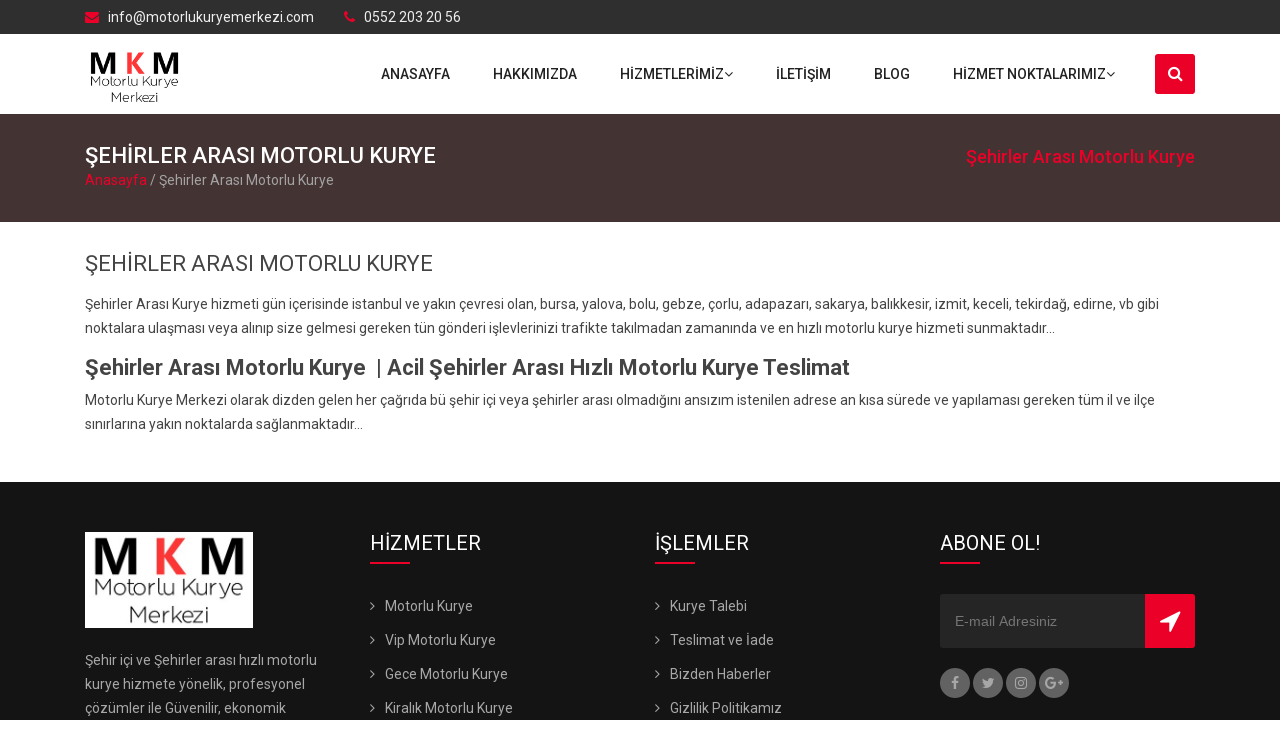

--- FILE ---
content_type: text/html; charset=UTF-8
request_url: https://motorlukuryemerkezi.com/sehirler-arasi-motorlu-kurye
body_size: 4374
content:
<!DOCTYPE html>
<html lang="tr">
<head>
    <meta charset="utf-8">
    <meta http-equiv="X-UA-Compatible" content="IE=edge">
	
		
    <meta name="viewport" content="width=device-width, initial-scale=1">
    

    
    <!-- Favicon -->
    <link rel="shortcut icon" type="image/png" href="/sh-cdn/images/motorlukurye_merkezi.webp.png">
    
    <!-- Bootstrap CSS -->
    <link rel="stylesheet" href="/template/kurumsal14/css/bootstrap.min.css">
    
    <!-- Font awesome CSS -->
    <link rel="stylesheet" href="/template/kurumsal14/css/font-awesome.min.css">
    
    <!-- Animate CSS -->
    <link rel="stylesheet" href="/template/kurumsal14/css/animate.min.css">
    
    <!-- OwlCarousel CSS -->
    <link rel="stylesheet" href="/template/kurumsal14/css/owl.carousel.css">
    
    <!-- Magnific popup CSS -->
    <link rel="stylesheet" href="/template/kurumsal14/css/magnific-popup.css">
    
    <!-- chat CSS -->
    <link rel="stylesheet" href="/template/kurumsal14/css/chat.css">
    
    <!-- Slicknav CSS -->
    <link rel="stylesheet" href="/template/kurumsal14/css/slicknav.min.css">
    
    <!-- Date picker CSS -->
    <link rel="stylesheet" href="/template/kurumsal14/css/bootstrap-datepicker.min.css">
    
    <!-- Main CSS -->
    <link rel="stylesheet" href="/template/kurumsal14/css/style.css">
    
    <!-- Responsive CSS -->
    <link rel="stylesheet" href="/template/kurumsal14/css/responsive.css">
    
    <!-- jQuery -->
    <script src="/template/kurumsal14/js/jquery-2.1.3.min.js"></script>

	  <div id="fb-root"></div>
	  <!-- <script>(function(d, s, id) {
	  var js, fjs = d.getElementsByTagName(s)[0];
	  if (d.getElementById(id)) return;
	  js = d.createElement(s); js.id = id;
	  js.src = 'https://connect.facebook.net/tr_TR/sdk.js#xfbml=1&version=v3.0';
	  fjs.parentNode.insertBefore(js, fjs);
          }(document, 'script', 'facebook-jssdk'));</script>	 -->

	
</head>
<body>
  <!-- skiptocontent start ( This section for blind and Google SEO, Also for page speed )-->
  <a id="skiptocontent" href="#maincontent"></a>
  <!-- skiptocontent End -->
  
  <!-- Main Wrapper Start --> 
  <div class="main-wrapper">
<header>
    <!-- Header top area start -->
	<div class="header-top-area">
       <div class="container">
          <div class="row">
             <div class="col-12 col-lg-8">
                <div class="top-contact">
                   <a href="#"><i class="fa fa-envelope"></i> info@motorlukuryemerkezi.com</a>
                   <a href="#"><i class="fa fa-phone"></i> 0552 203 20 56</a>
                </div>   
             </div>
             <div class="col-12 col-lg-4 d-flex justify-content-center justify-content-lg-end">
             <!--   <div class="top-menu">
                  <ul> 
                   <li><a href="customer-login.html"><i class="fa fa-sign-in"></i> Login</a></li>
                   <li><a href="customer-register.html"><i class="fa fa-unlock-alt"></i> Registration</a></li>
                  </ul>  
                </div>
                <div class="language">
                  <ul>
                   <li><a href="#" title="" class="dropdown-toggle" data-toggle="dropdown" role="button" aria-haspopup="true" aria-expanded="false"><img src="/template/kurumsal14/images/flag-1.png" alt=""/> EN</a>
                     <ul class="dropdown-menu">
                           <li><a href="" title=""><img src="/template/kurumsal14/images/flag-1.png" alt=""/> EN</a></li>
                           <li><a href="" title=""><img src="/template/kurumsal14/images/flag-2.png" alt=""/> TR</a></li>
                           <li><a href="" title=""><img src="/template/kurumsal14/images/flag-3.png" alt=""/> BR</a></li>
                           <li><a href="" title=""><img src="/template/kurumsal14/images/flag-4.png" alt=""/> SR</a></li>
                        </ul>
                   </li>
                  </ul>
                </div>-->
             </div>
          </div>
       </div>
    </div>
    <!-- Header top area End -->
    
    <!-- Header area start -->
	<div class="header-area">
      <div class="container"> 
        <!-- Site logo Start --> 
        <div class="logo">
          <a href="/" title="W-shipping"><img style="    width: 99px;" class="imgkapsat1" src="/sh-cdn/images/motorlukurye_merkezi.webp.png" alt="Motorlu Kurye | Acil Motosikletli Teslimat | 0552 203 20 56 - 2024"/></a>
        </div>
        <!-- Site logo end -->
<div class="mobile-menu-wrapper">
<div class="slicknav_menu" id="clickmenu">
<a href="#" aria-haspopup="true" role="button" tabindex="0" class="slicknav_btn slicknav_open">
<span class="slicknav_menutxt">MENU</span>
<span class="slicknav_icon">
<span class="slicknav_icon-bar"></span>
<span class="slicknav_icon-bar"></span>
<span class="slicknav_icon-bar"></span>
</span></a>
<ul class="slicknav_nav menu1">
		

			<li class="">
				<a class="" href="/">Anasayfa</a>
				
			</li>

		
		

			<li class="">
				<a class="" href="/hakkimizda">Hakkımızda</a>
				
			</li>

		
		

			<li class="slicknav_collapsed slicknav_parent">
				<a class="Hizmetlerimiz" href="/hizmetlerimiz	"data-toggle="dropdown">Hizmetlerimiz<i class="fa fa-angle-down"></i></a>
				<ul class="zxcHizmetlerimiz" role="menu">
		
		
		
		 <li><a href="/ucak-kargo">Uçak Kargo</a></li>	
		
		
		
		
		 <li><a href="/motorlu-kurye">Motorlu Kurye</a></li>	
		
		
		
		
		 <li><a href="/vip-motorlu-kurye ">VIP Motorlu Kurye </a></li>	
		
		
		
		
		 <li><a href="/acil-motorlu-kurye">Acil Motorlu Kurye </a></li>	
		
		
		
		
		 <li><a href="gece-motorlu-kurye">Gece Motorlu Kurye</a></li>	
		
		
		
		
		 <li><a href="kiralik-motorlu-kurye">Kiralık Motorlu Kurye </a></li>	
		
		
		
		
		 <li><a href="gumruk-motorlu-kurye">Gümrük Motorlu Kurye</a></li>	
		
		
		
		
		 <li><a href="express-motorlu-kurye">Express Motorlu Kurye</a></li>	
		
		
		
		
		 <li><a href="/istanbul-motorlu-kurye">İstanbul Motorlu Kurye</a></li>	
		
		
		
		
		 <li><a href="/sehirler-arasi-motorlu-kurye">Şehirler Arası Motorlu Kurye</a></li>	
		</ul>
			</li>

		
		

			<li class="">
				<a class="" href="/iletisim">İletişim</a>
				
			</li>

		
		

			<li class="">
				<a class="" href="/blog">Blog</a>
				
			</li>

		
		

			<li class="slicknav_collapsed slicknav_parent">
				<a class="Hizmet Noktalarımız" href="#"data-toggle="dropdown">Hizmet Noktalarımız<i class="fa fa-angle-down"></i></a>
				<ul class="zxcHizmet Noktalarımız" role="menu">
		
		
		
		 <li><a href="/avrupa-yakasi">Avrupa Yakası</a></li>	
		
		
		
		
		 <li><a href="/anadolu-yakasi">Anadolu Yakası</a></li>	
		
		
		
		
		 <li><a href="/kocaeli">Kocaeli</a></li>	
		
		
		
		
		 <li><a href="/bursa">Bursa</a></li>	
		
		
		
		
		 <li><a href="/tekirdag">Tekirdağ</a></li>	
		</ul>
			</li>

				</ul>		  </div>
		  </div>
		<!-- Search Start -->
        <div class="dropdown header-search-bar">
          <form action="/" method="get">
            <span class="" id="click" data-toggle="dropdown"><i class="fa fa-search" aria-hidden="true"></i></span>
            <input type="search" placeholder="Kelime Giriniz.." name="s" class="dropdown-menu search-box">
          </form>
        </div>
        <!-- Search End -->
        
        <!-- Main menu start -->
        <nav class="mainmenu">
          
		  
		  <ul class="">
		

			<li class="">
				<a class="" href="/">Anasayfa</a>
				
			</li>

		
		

			<li class="">
				<a class="" href="/hakkimizda">Hakkımızda</a>
				
			</li>

		
		

			<li class="">
				<a class="Hizmetlerimiz" href="/hizmetlerimiz	"data-toggle="dropdown">Hizmetlerimiz<i class="fa fa-angle-down"></i></a>
				<ul class="Hizmetlerimiz" role="menu">
		
		
		
		 <li><a href="/ucak-kargo">Uçak Kargo</a></li>	
		
		
		
		
		 <li><a href="/motorlu-kurye">Motorlu Kurye</a></li>	
		
		
		
		
		 <li><a href="/vip-motorlu-kurye ">VIP Motorlu Kurye </a></li>	
		
		
		
		
		 <li><a href="/acil-motorlu-kurye">Acil Motorlu Kurye </a></li>	
		
		
		
		
		 <li><a href="gece-motorlu-kurye">Gece Motorlu Kurye</a></li>	
		
		
		
		
		 <li><a href="kiralik-motorlu-kurye">Kiralık Motorlu Kurye </a></li>	
		
		
		
		
		 <li><a href="gumruk-motorlu-kurye">Gümrük Motorlu Kurye</a></li>	
		
		
		
		
		 <li><a href="express-motorlu-kurye">Express Motorlu Kurye</a></li>	
		
		
		
		
		 <li><a href="/istanbul-motorlu-kurye">İstanbul Motorlu Kurye</a></li>	
		
		
		
		
		 <li><a href="/sehirler-arasi-motorlu-kurye">Şehirler Arası Motorlu Kurye</a></li>	
		</ul>
			</li>

		
		

			<li class="">
				<a class="" href="/iletisim">İletişim</a>
				
			</li>

		
		

			<li class="">
				<a class="" href="/blog">Blog</a>
				
			</li>

		
		

			<li class="">
				<a class="Hizmet Noktalarımız" href="#"data-toggle="dropdown">Hizmet Noktalarımız<i class="fa fa-angle-down"></i></a>
				<ul class="Hizmet Noktalarımız" role="menu">
		
		
		
		 <li><a href="/avrupa-yakasi">Avrupa Yakası</a></li>	
		
		
		
		
		 <li><a href="/anadolu-yakasi">Anadolu Yakası</a></li>	
		
		
		
		
		 <li><a href="/kocaeli">Kocaeli</a></li>	
		
		
		
		
		 <li><a href="/bursa">Bursa</a></li>	
		
		
		
		
		 <li><a href="/tekirdag">Tekirdağ</a></li>	
		</ul>
			</li>

				</ul>		  
		  
        </nav>
        <!-- Main menu end -->   
      </div>
    </div>
    <!-- Header area End -->
	<script>

$(document).ready(function(){
      $( ".slicknav_icon" ).click(function(event) {
      $( ".menu1" ).toggle( "slow", function() {
        });
    });

    $( ".fa-angle-down" ).click(function(event) {
      var className = event.target.parentElement.className;
      $('.zxc' + className).toggle( "slow", function() {
        event.preventDefault();
        });
      });
    });
	</script>
  </header>  <title>Şehirler Arası Motorlu Kurye</title>
<meta name="title" content="Şehirler Arası Motorlu Kurye"/>
<meta name="description" content="Şehirler Arası Motorlu Kurye günün her saatinde İstanbul'da Bursa, Yalova, İzmit, Kocaeli, Gebze, Sakarya, Adapazarı, Bolu, Ankara, Eskişehir, Konya, Edirne, Silivri, Çorlu, Çerkezköy, Tekirdağ, Çanakkale, Balıkesir, Kütahya, Afyon, İzmir, Antalya ve Ankara gibi il ve ilçelere 7/24 hizmetinizdeyiz"/>
<meta name="keywords" content="şehirler arası kurye, şehirler arası motorlu kurye, şehirler arası acil motorlu kurye, acil şehirler arası kurye hizmeti, istanbul şehirler arası motorlu kurye, acil express istanbul şehirler arası kurye, acil istanbul şehirler arası motorlu kurye"/> 
<!-- Breadcroumbs start -->
 
 <div class="wshipping-content-block wshipping-breadcroumb">
    <div class="container">
      <div class="row">
         <div class="col-12 col-lg-7">
            <h1>Şehirler Arası Motorlu Kurye</h1>
            <a href="/" title="Home">Anasayfa</a> / Şehirler Arası Motorlu Kurye         </div>
         <div class="col-12 col-lg-5 text-right"><h4><span>Şehirler Arası Motorlu Kurye</span></h4></div>
      </div>
    </div>
  </div>
  <!-- Breadcroumbs end -->
  
  <!-- About content start -->  
  <div class="wshipping-content-block">
    <div class="container">
      <div class="row flex-lg-row-reverse">
         <div class="col-12 col-lg-12">
            <div class="left-block left-menu">
               <h2 class="text-uppercase">Şehirler Arası Motorlu Kurye</h2>
              <p><p>Şehirler Arası Kurye hizmeti gün içerisinde istanbul ve yakın çevresi olan, bursa, yalova, bolu, gebze, çorlu, adapazarı, sakarya, balıkkesir, izmit, keceli, tekirdağ, edirne, vb gibi noktalara ulaşması veya alınıp size gelmesi gereken tün gönderi işlevlerinizi trafikte takılmadan zamanında ve en hızlı motorlu kurye hizmeti sunmaktadır...<br></p><h1><b>Şehirler Arası Motorlu Kurye&nbsp; | Acil Şehirler Arası Hızlı Motorlu Kurye Teslimat</b></h1><p>Motorlu Kurye Merkezi olarak dizden gelen her çağrıda bü şehir içi veya şehirler arası olmadığını ansızım istenilen adrese an kısa sürede ve yapılaması gereken tüm il ve ilçe sınırlarına yakın noktalarda sağlanmaktadır...</p></p>
            </div>   
         </div>
      </div>
    </div>
  </div>
  <!-- About content end -->
       
  
  <!-- Footer start -->
  <footer class="site-footer">
    <!-- Footer Top start -->
    <div class="footer-top-area wow fadeInUp">
      <div class="container">
        <div class="row">
           <div class="col-12 col-md-6 col-lg-3">
              <div class="footer-wiz">
                 <h3 class="footer-logo"><img src="/sh-cdn/images/mkm_kurye_merkezi.webp.jpg" class="imgkapsat1" alt="footer logo"/></h3>
                 <p>Şehir içi ve Şehirler arası hızlı motorlu kurye hizmete yönelik, profesyonel çözümler ile Güvenilir, ekonomik fiyatlarımız ile hizmetinizdeyiz.</p>
                 <ul class="footer-contact">
                    <li><i class="fa fa-phone"></i>0552 203 20 56</li>
                    <li><i class="fa fa-envelope"></i> info@motorlukuryemerkezi.com</li>
                    <li><i class="fa fa-map"></i>Tomtom Mh. İstiklal Cd. No:189 2/3 Beyoğlu İstanbul, Türkiye</li>
                 </ul>
              </div>
              
           </div>
           <div class="col-12 col-md-6 col-lg-3">
             <div class="footer-wiz footer-menu">
                 <h3 class="footer-wiz-title">Hizmetler</h3>
				 
                 <ul class="">
		

			<li class="">
				<a class="" href="/motorlu-kurye">Motorlu Kurye</a>
				
			</li>

		
		

			<li class="">
				<a class="" href="/vip-motorlu-kurye">Vip Motorlu Kurye</a>
				
			</li>

		
		

			<li class="">
				<a class="" href="/gece-motorlu-kurye">Gece Motorlu Kurye</a>
				
			</li>

		
		

			<li class="">
				<a class="" href="/kiralik-motorlu-kurye	">Kiralık Motorlu Kurye</a>
				
			</li>

		
		

			<li class="">
				<a class="" href="/express-motorlu-kurye">Express Motorlu Kurye</a>
				
			</li>

		
		

			<li class="">
				<a class="" href="/istanbul-motorlu-kurye">İstanbul Motorlu Kurye</a>
				
			</li>

		
		

			<li class="">
				<a class="" href="/nobetci-motorlu-kurye">Nöbetçi Motorlu Kurye</a>
				
			</li>

				</ul>				 
              </div>
           </div>
           <div class="col-12 col-md-6 col-lg-3">
              <div class="footer-wiz footer-menu">
                 <h3 class="footer-wiz-title">İşlemler</h3>
				 
                <ul class="">
		

			<li class="">
				<a class="" href="/talep">Kurye Talebi</a>
				
			</li>

		
		

			<li class="">
				<a class="" href="#">Teslimat ve İade</a>
				
			</li>

		
		

			<li class="">
				<a class="" href="/bizden-haberler">Bizden Haberler</a>
				
			</li>

		
		

			<li class="">
				<a class="" href="/gizlilik-politikamiz">Gizlilik Politikamız</a>
				
			</li>

		
		

			<li class="">
				<a class="" href="/sik-sorulan-sorular">Sık Sorulan Sorular</a>
				
			</li>

		
		

			<li class="">
				<a class="" href="/hizmet-sozlesmesi">Hizmet Sözleşmesi</a>
				
			</li>

		
		

			<li class="">
				<a class="" href="/banka-hesap-bilgileri">Banka Hesap Bilgileri</a>
				
			</li>

		
		

			<li class="">
				<a class="" href="#">Mesafeli Satış Sözleşmesi</a>
				
			</li>

				</ul>				 
              </div> 
           </div>
           <div class="col-12 col-md-6 col-lg-3">
              <div class="footer-wiz">
                 <h3 class="footer-wiz-title">Abone Ol!</h3>
                 <div class="newsletter">
                    <form action="/sh-includes/forms/abone.php" method="post">
                       <input type="text" placeholder="E-mail Adresiniz" name="email" value="" class="news-input">
                       <button type="submit" value="" class="news-btn"><i class="fa fa-location-arrow"></i></button>
                    </form>
                 </div>
				 
              </div>
			  <div class="top-social bottom-social">
                <a href="https://www.facebook.com/Motorlu-Kurye-Merkezi-325046078212780/"><i class="fa fa-facebook"></i></a>
                <a href="https://twitter.com/MKMERKEZI"><i class="fa fa-twitter"></i></a>
                <a href="https://www.instagram.com/motorlukuryemerkezi/"><i class="fa fa-instagram"></i></a>
                <a href="#"><i class="fa fa-google-plus"></i></a>
             </div>
           </div>
        </div>
     </div>
   </div>
   <!-- footer top end -->
   
   <!-- copyright start -->
   <div class="footer-bottom-area">
     <div class="container">
        <div class="row">
           <div class="col-12 col-lg-6"><strong>MKM - Motorlu Kurye Merkezi</strong> 2014 - 2024 ©  Tüm Hakları Arat Express LTD. ŞTİ Saklıdır. Hızlı Motosikletli Kurye Hizmetleri - Motorlu Kurye Fiyatları - Acil Motorlu Kurye </div>
           <div class="col-12 col-lg-6 text-right">Tasarım & Yazılım: <a href="http://sitenihazirla.com/" title="web24service" target="_blank">sitenihazırla</a></div>
         </div>
      </div>     
    </div>
    <!-- copyright end -->
  </footer> 
  <!-- Footer end -->
  </div>
  <!-- Main Wrapper end -->
  
  <!-- Start scroll top -->
  <div class="scrollup"><i class="fa fa-angle-up"></i></div>
  <!-- End scroll top -->
  
   <!-- Tether JS -->
  <script src="/template/kurumsal14/js/js.js"></script>
  

</body>
</html> 


--- FILE ---
content_type: text/css
request_url: https://motorlukuryemerkezi.com/template/kurumsal14/css/chat.css
body_size: 2466
content:
.fabs {
	bottom: 0;
	position: fixed;
	margin: 1em;
	right: 0;
	z-index: 998;
}
.fab {
	display: block;
	width: 56px;
	height: 56px;
	border-radius: 50%;
	text-align: center;
	color: #fff !important;
	margin: 0 auto;
	box-shadow: 0 0 4px rgba(0, 0, 0, .14), 0 4px 8px rgba(0, 0, 0, .28);
	cursor: pointer;
	-webkit-transition: all .1s ease-out;
	transition: all .1s ease-out;
	position: relative;
	z-index: 998;
	overflow: hidden;
	background: #eb0028;
}
.fab > i {
	font-size: 2em;
	line-height: 55px;
	-webkit-transition: all .2s ease-out;
	-webkit-transition: all .2s ease-in-out;
	transition: all .2s ease-in-out;
}
.fab:not(:last-child) {
	width: 0;
	height: 0;
	margin: 20px auto 0;
	opacity: 0;
	visibility: hidden;
	line-height: 40px;
}
.fab:not(:last-child) > i {
	font-size: 1.4em;
	line-height: 40px;
}
.fab:not(:last-child).is-visible {
	width: 40px;
	height: 40px;
	margin: 15px auto 10;
	opacity: 1;
	visibility: visible;
}
.fab:nth-last-child(1) {
	-webkit-transition-delay: 25ms;
	transition-delay: 25ms;
}
.fab:not(:last-child):nth-last-child(2) {
	-webkit-transition-delay: 20ms;
	transition-delay: 20ms;
}
.fab:not(:last-child):nth-last-child(3) {
	-webkit-transition-delay: 40ms;
	transition-delay: 40ms;
}
.fab:not(:last-child):nth-last-child(4) {
	-webkit-transition-delay: 60ms;
	transition-delay: 60ms;
}
.fab:not(:last-child):nth-last-child(5) {
	-webkit-transition-delay: 80ms;
	transition-delay: 80ms;
}
.fab:last-child:active, .fab:last-child:focus, .fab:last-child:hover {
	box-shadow: 0 0 6px rgba(0, 0, 0, .16), 0 6px 12px rgba(0, 0, 0, .32);
}
/*Chatbox*/

.chat {
	position: fixed;
	right: 85px;
	bottom: 20px;
	width: 400px;
	font-size: 12px;
	line-height: 22px;
	font-family: 'Roboto';
	font-weight: 500;
	-webkit-font-smoothing: antialiased;
	font-smoothing: antialiased;
	opacity: 0;
	z-index: -100;
	visibility:hidden;
	box-shadow: 1px 1px 100px 2px rgba(0, 0, 0, 0.22);
	border-radius: 10px;
	-webkit-transition: all .2s ease-out;
	-webkit-transition: all .2s ease-in-out;
	transition: all .2s ease-in-out;
	background-color: #fff;
}
.chat_fullscreen {
	position: fixed;
	right: 0px;
	bottom: 0px;
	top: 0px;
}
.chat_header {
	/* margin: 10px; */
	font-size: 13px;
	font-family: 'Roboto';
	font-weight: 500;
	color: #fff;
	height: 55px;
	background: #eb0028;
	border-top-left-radius: 10px;
	border-top-right-radius: 10px;
	padding-top: 8px;
}
.chat_header2 {
	/* margin: 10px; */
	border-top-left-radius: 0px;
	border-top-right-radius: 0px;
}
.chat_header .span {
	float: right;
}
.chat_fullscreen_loader {
	display: none;
	float: right;
	cursor: pointer;
	/* margin: 10px; */
	font-size: 18px;
	opacity: 0.8;
	/* padding: 20px; */
	margin: -10px 10px;
}
.chat.is-visible {
	opacity: 1;
	z-index: 2;
	visibility:visible;
	-webkit-animation: zoomIn .2s cubic-bezier(.42, 0, .58, 1);
	animation: zoomIn .2s cubic-bezier(.42, 0, .58, 1);
}
.is-hide {
	opacity: 0
}
.chat_option {
	float: left;
	font-size: 15px;
	list-style: none;
	position: relative;
	height: 100%;
	width: 100%;
	text-align: relative;
	margin-right: 10px;
	letter-spacing: 0.5px;
	font-weight: 400
}
.chat_option img {
	border-radius: 50%;
	width: 55px;
	float: left;
	margin: -30px 20px 10px 20px;
	border: 4px solid rgba(0, 0, 0, 0.21);
}
.change_img img {
	width: 35px;
	margin: 0px 20px 0px 20px;
}
.chat_option .agent {
	font-size: 12px;
	font-weight: 300;
}
.chat_option .online {
	opacity: 0.6;
	font-size: 11px;
	font-weight: 300;
	color:#fff;
}
.chat_color {
	display: block;
	width: 20px;
	height: 20px;
	border-radius: 50%;
	margin: 10px;
	float: left;
}
.chat_body {
	background: #fff;
	width: 100%;
	display: inline-block;
	text-align: center;
	overflow-y: auto;
}
#chat_body {
	height: 450px;
}
.chat_login p, .chat_body li, .chat_login a {
	-webkit-animation: zoomIn .5s cubic-bezier(.42, 0, .58, 1);
	animation: zoomIn .5s cubic-bezier(.42, 0, .58, 1);
}
.chat_body p {
	padding: 20px;
	color: #888
}
.chat_body a {
	width: 10%;
	text-align: center;
	border: none;
	box-shadow: none;
	line-height: 40px;
	font-size: 15px;
}
.chat_field {
	position: relative;
	margin: 5px 0 5px 0;
	width: 50%;
	font-family: 'Roboto';
	font-size: 12px;
	line-height: 30px;
	font-weight: 500;
	color: #4b4b4b;
	-webkit-font-smoothing: antialiased;
	font-smoothing: antialiased;
	border: none;
	outline: none;
	display: inline-block;
}
.chat_field.chat_message {
	height: 30px;
	resize: none;
	font-size: 13px;
	font-weight: 400;
}
.chat_category {
	text-align: left;
}
.chat_category {
	margin: 20px;
	background: rgba(0, 0, 0, 0.03);
	padding: 10px;
}
.chat_category ul li {
	width: 80%;
	height: 30px;
	background: #fff;
	padding: 10px;
	box-shadow: 0 4px 8px rgba(0, 0, 0, 0.1);
	margin-bottom: 10px;
	border-radius: 3px;
	border: 1px solid #e0e0e0;
	font-size: 13px;
	cursor: pointer;
	line-height: 30px;
	color: #888;
	text-align: center;
}
.chat_category li:hover {
	background: #83c76d;
	color: #fff;
}
.chat_category li.active {
	background: #83c76d;
	color: #fff;
}
.tags {
	margin: 20px;
	bottom: 0px;
	display: block;
	width: 120%
}
.tags li {
	padding: 5px 10px;
	border-radius: 40px;
	border: 1px solid rgb(3, 117, 208);
	margin: 5px;
	display: inline-block;
	color: rgb(3, 117, 208);
	cursor: pointer;
}
.fab_field {
	width: 100%;
	display: inline-block;
	text-align: center;
	background: #fff;
	border-top: 1px solid #eee;
	border-bottom-right-radius: 10px;
	border-bottom-left-radius: 10px;
}
.fab_field2 {
	bottom: 0px;
	position: absolute;
	border-bottom-right-radius: 0px;
	border-bottom-left-radius: 0px;
	z-index: 999;
}
.fab_field a {
	display: inline-block;
	text-align: center;
}
#fab_camera {
	float: left;
	background: rgba(0, 0, 0, 0);
}
#fab_send {
	float: right;
	background: rgba(0, 0, 0, 0);
}
.fab_field .fab {
	width: 35px;
	height: 35px;
	box-shadow: none;
	margin: 5px;
}
.fab_field .fab>i {
	font-size: 1.6em;
	line-height: 35px;
	color: #bbb;
}
.fab_field .fab>i:hover {
	color: #42a5f5;
}
.chat_conversion {
}
.chat_converse {
	position: relative;
	background: #fff;
	margin: 6px 0 0px 0;
	height: 200px;
	min-height: 0;
	font-size: 12px;
	line-height: 18px;
	overflow-y: auto;
	width: 100%;
	float: right;
	padding-bottom: 100px;
}
.chat_converse2 {
	height: 100%;
	max-height: 800px
}
.chat_list {
	opacity: 0;
	visibility: hidden;
	height: 0;
}
.chat_list .chat_list_item {
	opacity: 0;
	visibility: hidden;
}
.chat .chat_converse .chat_msg_item {
	position: relative;
	margin: 8px 0 15px 0;
	padding: 8px 10px;
	max-width: 60%;
	display: block;
	word-wrap: break-word;
	border-radius: 3px;
	-webkit-animation: zoomIn .5s cubic-bezier(.42, 0, .58, 1);
	animation: zoomIn .5s cubic-bezier(.42, 0, .58, 1);
	clear: both;
	z-index: 999;
}
.chat .status {
	margin: 45px -50px 0 0;
	float: right;
	font-size: 11px;
	opacity: 0.3;
}
.chat .status2 {
	margin: -10px 20px 0 0;
	float: right;
	display: block;
	font-size: 11px;
	opacity: 0.3;
}
.chat .chat_converse .chat_msg_item .chat_avatar {
	position: absolute;
	top: 0;
	display:inline-block;
}
.chat .chat_converse .chat_msg_item.chat_msg_item_admin .chat_avatar {
	left: -52px;
	background: rgba(0, 0, 0, 0.03);
}
.chat .chat_converse .chat_msg_item.chat_msg_item_user .chat_avatar {
	right: -52px;
	background: rgba(0, 0, 0, 0.6);
}
.chat .chat_converse .chat_msg_item .chat_avatar, .chat_avatar img {
	width: 40px;
	height: 40px;
	text-align: center;
	border-radius: 50%;
}
.chat .chat_converse .chat_msg_item.chat_msg_item_admin {
	margin-left: 60px;
	float: left;
	background: rgba(0, 0, 0, 0.03);
	color: #666;
}
.chat .chat_converse .chat_msg_item.chat_msg_item_user {
	margin-right: 20px;
	float: right;
	background: #eb0028;
	color: #fff;
}
.chat .chat_converse .chat_msg_item.chat_msg_item_admin:before {
	content: '';
	position: absolute;
	top: 15px;
	left: -12px;
	z-index: 998;
	border: 6px solid transparent;
	border-right-color: rgba(255, 255, 255, .4);
}
.chat_form .get-notified label {
	color: #077ad6;
	font-weight: 600;
	font-size: 11px;
}
.chat input {
	position: relative;
	width: 90%;
	font-family: 'Roboto';
	font-size: 12px;
	line-height: 20px;
	font-weight: 500;
	color: #4b4b4b;
	-webkit-font-smoothing: antialiased;
	font-smoothing: antialiased;
	outline: none;
	background: #fff;
	display: inline-block;
	resize: none;
	padding: 5px;
	border-radius: 3px;
}
.chat_form .get-notified input {
	margin: 2px 0 0 0;
	border: 1px solid #83c76d;
}
.chat_form .get-notified i {
	background: #83c76d;
	width: 30px;
	height: 32px;
	font-size: 18px;
	color: #fff;
	line-height: 30px;
	font-weight: 600;
	text-align: center;
	margin: 2px 0 0 -30px;
	position: absolute;
	border-radius: 3px;
}
.chat_form .message_form {
	margin: 10px 0 0 0;
}
.chat_form .message_form input {
	margin: 5px 0 5px 0;
	border: 1px solid #e0e0e0;
}
.chat_form .message_form textarea {
	margin: 5px 0 5px 0;
	border: 1px solid #e0e0e0;
	position: relative;
	width: 90%;
	font-family: 'Roboto';
	font-size: 12px;
	line-height: 20px;
	font-weight: 500;
	color: #4b4b4b;
	-webkit-font-smoothing: antialiased;
	font-smoothing: antialiased;
	outline: none;
	background: #fff;
	display: inline-block;
	resize: none;
	padding: 5px;
	border-radius: 3px;
}
strong.chat_time {
	padding: 0 1px 1px 0;
	font-weight: 500;
	font-size: 8px;
	display: block;
}

/*Chatbox scrollbar*/

::-webkit-scrollbar {
 width: 6px;
}

::-webkit-scrollbar-track {
 border-radius: 0;
}

::-webkit-scrollbar-thumb {
 margin: 2px;
 border-radius: 10px;
 background: rgba(0, 0, 0, 0.2);
}
/*Element state*/

.is-active {
	-webkit-transform: rotate(180deg);
	transform: rotate(180deg);
	-webkit-transition: all 1s ease-in-out;
	transition: all 1s ease-in-out;
}
.is-float {
	box-shadow: 0 0 6px rgba(0, 0, 0, .16), 0 6px 12px rgba(0, 0, 0, .32);
}
.is-loading {
	display: block;
	-webkit-animation: load 1s cubic-bezier(0, .99, 1, 0.6) infinite;
	animation: load 1s cubic-bezier(0, .99, 1, 0.6) infinite;
}
/*Animation*/

@-webkit-keyframes zoomIn {
 0% {
 -webkit-transform: scale(0);
 transform: scale(0);
 opacity: 0.0;
}
 100% {
 -webkit-transform: scale(1);
 transform: scale(1);
 opacity: 1;
}
}
 @keyframes zoomIn {
 0% {
 -webkit-transform: scale(0);
 transform: scale(0);
 opacity: 0.0;
}
 100% {
 -webkit-transform: scale(1);
 transform: scale(1);
 opacity: 1;
}
}
 @-webkit-keyframes load {
 0% {
 -webkit-transform: scale(0);
 transform: scale(0);
 opacity: 0.0;
}
 50% {
 -webkit-transform: scale(1.5);
 transform: scale(1.5);
 opacity: 1;
}
 100% {
 -webkit-transform: scale(1);
 transform: scale(1);
 opacity: 0;
}
}
 @keyframes load {
 0% {
 -webkit-transform: scale(0);
 transform: scale(0);
 opacity: 0.0;
}
 50% {
 -webkit-transform: scale(1.5);
 transform: scale(1.5);
 opacity: 1;
}
 100% {
 -webkit-transform: scale(1);
 transform: scale(1);
 opacity: 0;
}
}

/* SMARTPHONES PORTRAIT */

@media only screen and (min-width: 300px) {
.chat {
	width: 250px;
}
}

/* SMARTPHONES LANDSCAPE */

@media only screen and (min-width: 480px) {
.chat {
	width: 300px;
}
.chat_field {
	width: 65%;
}
}

/* TABLETS PORTRAIT */

@media only screen and (min-width: 768px) {
.chat {
	width: 300px;
}
.chat_field {
	width: 65%;
}
}

/* TABLET LANDSCAPE / DESKTOP */

@media only screen and (min-width: 1024px) {
.chat {
	width: 300px;
}
.chat_field {
	width: 65%;
}
}
/*Color Options*/

--- FILE ---
content_type: text/css
request_url: https://motorlukuryemerkezi.com/template/kurumsal14/css/style.css
body_size: 16598
content:
@charset "utf-8";/***************************************************************************************[Main Stylesheet]Project Name    : w-shipping   Company  		: Web24service.comDesgined By     : Web24serviceDeveloped By    : Web24service* This file contains the styling for the actual Template, thisis the file you need to edit to change the look of theTemplate.Details of css section-----------------------** - Default CSS** - important Css** - Backgrounds Css** - Preloaders CSS** - Scroll Top Css** - Home Page Css	 - Header Top Css	 - Header Main Css	 - Main Menu Css	 - Slider Css	 - Services Css	 - Services process Css	 - Home page quote	 - Home Page Blog	 - Counter Css	 - Latest News Css	 - Testimonial Css	 - Our Client	 - Page Footer Css** - Home Page2 Css** - About us page Css** - Contact us Css** - Media page Css** - Single Service Css** - Blog page Css** - Single Blog page Css** - Accordion page Css** - Typography page Css** - Community page Css** - 404 page Css** - Sitemap page Css*************************************************//*-------------- Google Font ------------------*/@import url('https://fonts.googleapis.com/css?family=Roboto:300,300i,400,400i,500,500i,700,700i,900,900i');/*-------------- Defalts Css ------------------*/body {	font-family: 'Roboto', sans-serif;	font-size: 14px;	line-height: 24px;	color: #444444;}body.box-style {	background: url(assets/images/body-bg.png) repeat left top #fff;}body.box-style .main-wrapper {	margin: 0 auto;	max-width: 1170px;	box-shadow: 0px 0px 15px 2px rgba(100,100,100,0.9);	background-color: #fff;}a {	outline: none;}a, .logo, .scrollup,  header,  header.sticky,  .header-area, .header-top-area, .mainmenu, .mainmenu ul li ul, .header-search-bar, .header-search-bar .search-box, .wshipping-button, .homepage-slides .owl-nav div, .readmore-btn i.fa, header.sticky .header-top-area, .location_map:before, .location_map i.fa, .owl-nav div, .service-icon .fa, .latest-gallery i.fa, .latest-gallery:after, .team-figure, .team-block:hover .team-figure, .btn, .footer-menu ul li, .language ul li ul li:hover a {	-webkit-transition: all 0.3s ease 0s;	transition: all 0.3s ease 0s;}

.wshipping-content-block {}
.wshipping-content-block p {
    font-family: 'Roboto', sans-serif;
    width: 100%!important;
}
.wshipping-content-block span {
    font-family: 'Roboto', sans-serif!important;	
}
.wshipping-content-block h4 {
    font-family: 'Roboto', sans-serif!important;	
}
.wshipping-content-block h1 {
   font-size: 22px!important;
}
.wshipping-content-block h1 span {
    font-size: 22px!important;	
}
.wshipping-content-block h2 {
   font-size: 22px!important;
}
.wshipping-content-block h2 span {
    font-size: 22px!important;	
}

img {	max-width: 100%;}h1 {	font-size: 42px;}h2 {	font-size: 32px;	font-weight: 400;}h3 {	font-size: 24px;	font-weight: 400;}h4 {	font-size: 18px;}h5 {	font-size: 16px;}h6 {	font-size: 14px;}h2.heading2-border, h3.heading3-border, h4.heading4-border {	position: relative;	padding-bottom: 12px;	margin-top: 0px;	margin-bottom: 30px;}h2.heading2-border {	font-weight: 500;}h3.heading3-border {	font-weight: 400;}h4.heading4-border {	font-weight: 400;}h2.heading2-border:before, h3.heading3-border:before, h4.heading4-border:before {	position: absolute;	left: 0px;	bottom: 0px;	width: 20px;	height: 2px;	background-color: #a3001c;	content: "";}h2.heading2-border:after, h3.heading3-border:after, h4.heading4-border:after {	position: absolute;	left: 30px;	bottom: 0px;	width: 90px;	height: 2px;	background-color: #eb0028;	content: "";}/*-------------- important Css ------------------*/.pt0 {	padding-top: 0px !important;}.pt40 {	padding-top: 40px !important;}.pb40 {	padding-bottom: 40px !important;}.pb65 {	padding-bottom: 65px !important;}.mt0 {	margin-top: 0px !important;}.mt40 {	margin-top: 40px !important;}.mt60 {	margin-top: 60px !important;}.mb35 {	margin-bottom: 35px !important;}.mb0 {	margin-bottom: 0px !important;}.mb15 {	margin-bottom: 15px !important;}.bgnone {	background: none !important;}.ml20 {	margin-left: 20px !important;}.mt20 {	margin-top: 20px !important;}.space40 {	height: 40px;}.space60 {	height: 60px;}.separetor {	height: 1px;	background-color: #d6d6d6;	margin: 15px 0px;}a#skiptocontent, a#skiptocontent:hover, a#skiptocontent:visited {	position: absolute;	top: -500;	width: 1px;	height: 1px;	overflow: hidden;	color: #eb0028;}a#skiptocontent:active, a#skiptocontent:focus {	position: static;	width: auto;	height: auto;}/*-------------- Background Css ------------------*/.testimonial-style2 {	background-image: url(assets/images/we-provide-bg.jpg);}.get-quote {	background-image: url(assets/images/get-quote-bg2.jpg);}.related-blog-bg-2 {	background-image: url(assets/images/air-single-gallery1.jpg)}.blog-image-1 {	background-image: url(assets/images/blog-image-1.jpg);}.blog-image-2 {	background-image: url(assets/images/blog-image-2.jpg);}.blog-image-3 {	background-image: url(assets/images/blog-image-3.jpg);}.blog-image-4 {	background-image: url(assets/images/blog-image-4.jpg);}.blog-image-5 {	background-image: url(assets/images/blog-image-5.jpg);}.blog-image-6 {	background-image: url(assets/images/blog-image-6.jpg);}.blog-image-7 {	background-image: url(assets/images/blog-image-7.jpg);}.blog-image-8 {	background-image: url(assets/images/blog-image-8.jpg);}.community-bg-1 {	background-image: url(assets/images/Coconut-Shells.jpg);}.community-bg-2 {	background-image: url(assets/images/jute-fiber.jpg);}.community-bg-3 {	background-image: url(assets/images/prawn.jpg);}.community-bg-4 {	background-image: url(assets/images/fruits.jpg);}/*-------------- Preloader Css ------------------*/.wshipping-site-preloader-wrapper {	position: fixed;	left: 0px;	top: 0px;	width: 100%;	height: 100%;	z-index: 9999;	background: #ff000a;}.wshipping-site-preloader-wrapper .spinner {	position: absolute;	left: 50%;	top: 50%;	margin: 0px;	margin-top: -20px;	margin-left: -20px;}.spinner {	width: 40px;	height: 40px;	position: relative;	margin: 100px auto;}.double-bounce1, .double-bounce2 {	width: 100%;	height: 100%;	border-radius: 50%;	background-color: #333;	opacity: 0.6;	position: absolute;	top: 0;	left: 0;	-webkit-animation: sk-bounce 2.0s infinite ease-in-out;	animation: sk-bounce 2.0s infinite ease-in-out;}.double-bounce2 {	-webkit-animation-delay: -1.0s;	animation-delay: -1.0s;} @-webkit-keyframes sk-bounce { 0%, 100% { transform: scale(0.0); -webkit-transform: scale(0.0)} 50% { transform: scale(0.0); -webkit-transform: scale(1.0)}} @keyframes sk-bounce { 0%, 100% { transform: scale(0.0); -webkit-transform: scale(0.0);}50% { transform: scale(1.0); -webkit-transform: scale(1.0);}}/*-------------- Scroll Top Css ------------------*/.scrollup {	width: 40px;	height: 40px;	position: fixed;	bottom: 60px;	right: 50px;	display: none;	color: #fff;	z-index: 3;	background-color: rgba(0,0,0,0.8);	border-radius: 100%;	text-align: center;	line-height: 35px;	font-size: 24px;	cursor: pointer;}.scrollup:hover {	background-color: rgba(239,32,56,0.8);	color: #fff;}/********************** Home Page Css **********************//*-------------- Header Top Css ------------------*/header:after {	content: "";	display: block;	clear: both;}.header-top-area {	background-color: #2f2f2f;	padding: 5px 0px;}.header-top-area a:hover {	text-decoration: none;	opacity: .8;}.header-top-area, .header-top-area a {	color: #eeeeee;}.top-contact {	padding-top: 0px;}.top-contact i.fa {	color: #eb0028;	margin-right: 6px;}.top-contact a {	display: inline-block;	background: url(assets/images/separator.png) repeat-y right top;	padding: 0px 15px 2px 12px;	line-height: 14px;}.top-contact a:first-child {	padding-left: 0px;}.top-contact a:last-child {	background: none;	padding-right: 0px;}.top-social {	text-align: right;}.top-social a {	display: inline-block;	background-color: #626262;	border-radius: 100%;	width: 30px;	height: 30px;	line-height: 30px;	text-align: center;}.top-social a:hover {	background-color: #eb0028;	color: #fff !important;}.language {	padding: 2px 0px 0px;}.language ul {	margin: 0px;	padding: 0px;	list-style-type: none;}.language > ul > li {	float: left;	padding: 0px 0px 0px 15px;	position: relative;}.language > ul > li:before {	display: block;	left: 0px;	top: 50%;	height: 10px;	margin-top: -5px;	width: 1px;	content: "";	background-color: #adb1bd;	position: absolute;}.language > ul > li > a {	color: #dddddd;}.language ul li a:hover {	color: #eb0028;	text-decoration: none;}.language ul li a img {	max-width: 18px;	margin-right: 3px;}.language ul li ul {	left: inherit;	right: 0px;	padding: 5px 0px;}.language ul li ul li {	width: 100%;	padding: 0px;}.language ul li ul li a {	color: #444444;	display: block;	padding: 3px 8px;}.language ul li ul li:hover a {	color: #444444;	background-color: #E3E3E3;}/*-------------- Header Main Css ------------------*/.header-area {	background-color: #fff;}.logo {	float: left;}.logo img {	float: left;	margin-top: 15px;}.logo a:hover {	opacity: 0.8;	-ms-filter: "progid:DXImageTransform.Microsoft.Alpha(Opacity=80)";}/*-------------- Main Menu Css ------------------*/.mainmenu {	float: right;}.mainmenu ul {	margin: 0px;	padding: 0px;	list-style-type: none;	text-align: right;}.mainmenu ul li {	display: inline-block;	position: relative;}.mainmenu ul li a {	display: block;	color: #222;	text-transform: uppercase;	font-weight: 500;	font-size: 14px;	padding: 28px 20px;}.mainmenu ul li:last-child a {	border-bottom: 0px;}.mainmenu > ul > li:hover > a {	text-decoration: none;	background-color: #f3f3f3;}.mainmenu ul li ul {	position: absolute;	left: 0px;	top: 112px;	background-color: #fff;	width: 200px;	text-align: left;	opacity: 0;	-ms-filter: "progid:DXImageTransform.Microsoft.Alpha(Opacity=0)";	visibility: hidden;	z-index: -1;	box-shadow: 1px 2px 3px 0px rgba(0,0,0,0.2);}.mainmenu ul li ul li {	display: block;}.mainmenu ul li ul li a {	font-size: 12px;	padding-top: 10px;	padding-bottom: 10px;}.mainmenu ul li ul > li:hover > a, .mainmenu ul li ul li ul > li:hover > a {	background-color: #eb0028;	text-decoration: none;	color: #fff;}.mainmenu ul li:hover > ul, .mainmenu ul li ul li:hover > ul {	opacity: 1;	-ms-filter: "progid:DXImageTransform.Microsoft.Alpha(Opacity=1)";	z-index: 999;	visibility: visible;	top: 80px;}.mainmenu ul li ul li > ul {	left: 100%;	top: 80px;}.mainmenu ul li ul li:hover > ul {	top: 0px;}.mainmenu ul li:last-child ul li > ul, .mainmenu ul li:nth-last-child(2) ul li > ul {	left: -100%;}.mainmenu ul li.nav-active > a {	background-color: #f3f3f3;	text-decoration: none;	color: #eb0028;}.mainmenu ul li.nav-active > ul li.chaild-active a {	background-color: #eb0028;	color: #fff;}.header-search-bar {	float: right;	position: relative;	padding: 40px 0px;	margin-left: 20px;	width: 40px;}.header-search-bar span {	position: absolute;	display: block;	width: 40px;	height: 40px;	text-align: center;	color: #fff;	border-radius: 3px;	background-color: #eb0028;	line-height: 40px;	top: 50%;	margin-top: -20px;	right: 0px;	cursor: pointer;	font-size: 16px;}.header-search-bar .search-box {	border: 1px solid #cccccc;	height: 36px;	width: 200px;	position: absolute;	bottom: -36px;	right: 0px;	padding: 0px 10px;	left: inherit;	top: inherit;	border-radius: 0px;	box-shadow: none;	margin: 0px;}
.mobile-menu-wrapper ul li ul {display:none;}
.mobile-menu-wrapper {	display: none;	float: right;}.slicknav_menu {	padding: 0px;	background: none;	font-size: 14px;	position: relative;	margin-top: 15px;}.slicknav_btn {	margin: 0px;	padding: 10px;	border-radius: 3px;	background-color: #eb0028;}.slicknav_menu .slicknav_menutxt {	text-shadow: 0px 1px 1px #026387;	display: none;}.slicknav_menu .slicknav_icon-bar {	height: 2px;	width: 20px;	border-radius: 0px;}.slicknav_menu .slicknav_icon {	margin: 0px;	width: auto;	height: auto;}.slicknav_menu .slicknav_icon-bar {	background-color: #fff;	box-shadow: none;}.slicknav_btn .slicknav_icon-bar + .slicknav_icon-bar {	margin-top: 4px;}.slicknav_nav {	background: #eb0028;	border-radius: 2px;	width: 200px;	position: absolute;	right: 0px;	top: 36px;	z-index: 99;}.slicknav_nav a {	margin: 0px;	border-radius: 0px;	padding: 7px 10px;	text-transform: uppercase;	color: #fff;	text-align: left;}.slicknav_nav li:hover a, .slicknav_nav li:hover .slicknav_row {	border-radius: 0px;	background: #c60122;	color: #fff;}.slicknav_nav li.nav-active > a {	border-radius: 0px;	background: #c60122;	color: #fff;}.slicknav_menu .slicknav_arrow {	display: none;}.slicknav_nav .slicknav_row {	margin: 0px;	padding: 7px 10px;}.slicknav_nav .slicknav_open {	background-color: #a8021e;}.slicknav_nav .slicknav_open ul li:hover a {	color: #fff;	text-decoration: none;	background-color: #57000f;}.slicknav_nav .slicknav_open ul li.nav-active a {	background-color: #c60122;}.slicknav_nav ul {	margin: 0px;}.slicknav_nav ul li a {	padding-left: 25px;}/*-------------- Slider Css ------------------*/.homepage-slides-wrapper {	position: relative;	clear: both;}.single-slide-item {	background-size: cover;	background-position: center;	background-color: #eb0028;	height: 580px;	font-size: 16px;	color: #fff;	position: relative;}.single-banner {	background-size: cover;	background-position: center;	background-color: #eb0028;	font-size: 16px;	color: #fff;	position: relative;}.slider-overlay:before {	position: absolute;	left: 0px;	top: 0px;	background-color: rgba(0,0,0,0.8);	content: "";	width: 100%;	height: 100%;}.single-slide-item h2 {	color: #eb0028;	font-size: 48px;	text-transform: uppercase;	margin-top: 0px;	margin-bottom: 15px;	font-weight: 500;}.single-slide-item h3 {	color: #fff;	text-transform: uppercase;	margin-top: 0px;	margin-bottom: 15px;}.single-slide-item p {	font-size: 16px;	color: #fff;}.item-table {	display: table;	width: 100%;	height: 100%;}.item-tablecell {	display: table-cell;	vertical-align: middle;}.wshipping-button {	display: inline-block;	color: #fff;	border-radius: 4px;	text-transform: uppercase;	font-size: 14px;	background-color: #eb0028;	padding: 12px 30px;	border: 0px;}.wshipping-button:hover {	text-decoration: none;	background-color: #3b3b3b;	color: #fff;}.wshipping-button.cta-btn {	margin-top: 20px;}.wshipping-button.slide-btn {	margin-top: 20px;}.homepage-slides .owl-nav div {	position: absolute;	width: 60px;	height: 60px;	background-color: rgba(42,42,42,0.6);	top: 50%;	margin-top: -30px;	border-radius: 4px;	color: #fff;	font-family: 'FontAwesome';	font-size: 32px;	display: block;	text-align: center;	line-height: 60px;	opacity: 0;	-ms-filter: "progid:DXImageTransform.Microsoft.Alpha(Opacity=0)";}.homepage-slides .owl-nav div.owl-prev {	left: 40px;}.homepage-slides .owl-nav div.owl-next {	right: 40px;}.homepage-slides:hover .owl-nav div {	opacity: 1;	-ms-filter: "progid:DXImageTransform.Microsoft.Alpha(Opacity=1)";}.homepage-slides .owl-nav div:hover {	background-color: rgba(235,0,40,0.6);}/*-------------- Section Css ------------------*/.wshipping-content-block {padding: 30px 0px;background-color: #fff;float: left;width: 100%;max-width: 100%;}.section-title {	text-align: center;	padding-bottom: 30px;}.section-title h2 {	margin-top: 0px;	text-transform: uppercase;	color: #444444;}/*-------------- Services Css ------------------*/.single-service-item {	box-shadow: 0px 3px 6px 0px rgba(153,153,153,0.5);	position: relative;	overflow: hidden;	margin: 15px 0px;}.service-item-bg {	background-color: #a7a7a7;	background-position: center;	background-size: cover;	height: 200px;}.service-content {padding: 10px 15px;}.service-content h4 {	color: #444444;	text-transform: uppercase;	position: relative;	margin-top: 0px;	font-size: 16px;	margin-bottom: 15px;}.service-content h4:before {	position: absolute;	content: "";	height: 2px;	background-color: #eb0028;	display: block;	width: 40px;	left: 0px;	bottom: -5px;}.readmore-btn {	color: #eb0028;	text-transform: uppercase;	font-size: 12px;}.readmore-btn i.fa {	margin-left: 5px;	font-size: 16px;}.readmore-btn:hover {	color: #000;	text-decoration: none;}.readmore-btn:hover i.fa {	padding-left: 5px;}.location_map {	position: absolute;	right: 0px;	bottom: 0px;	width: 60px;	height: 60px;	cursor: pointer;}.location_map:before {	position: absolute;	right: 0px;	bottom: -60px;	width: 60px;	height: 60px;	border-top: 80px solid transparent;	border-right: 80px solid #eb0028;	border-bottom: 50px solid transparent;	content: "";	display: block;}.location_map i.fa {	color: #fff;	font-size: 18px;	position: absolute;	right: 12px;	bottom: 10px;}.location_map:hover:before {	border-right-color: #292929;}.location_map:hover i.fa {	bottom: 4px;}/*-------------- we are provide Css ------------------*/.provided-block {	background-position: center;	background-size: cover;	background-attachment: fixed;	height: 520px;	position: relative;}.provided-block:before {	display: block;	content: "";	width: 100%;	height: 100%;	position: absolute;	left: 0px;	top: 0px;	background: rgba(121,0,0,0.65);}.provided-block h1 {	color: #fff;	font-weight: 500;}.provided-block h2 {	color: #ffd200;	font-weight: 400;}.provided-block h3 {	font-size: 20px;	color: #fff;	font-weight: 400;}/*-------------- Why choose Css ------------------*/.why-choose-us-content h3 {	margin-bottom: 20px;}.why-choose-us {	margin-top: 20px;	position: relative;	width: 100%;	float: left;}.why-choose-us:before {	position: absolute;	display: block;	height: 100%;	background-color: #eb0028;	left: 0px;	top: 0px;	content: "";	width: 2px;}.why-choose-us .why-choose-us-icon {	line-height: 56px;	text-transform: uppercase;	margin: 10px 0px;	position: relative;	font-size: 18px;	color: #444444;	padding-left: 40px;	float: left;	width: 100%;}.why-choose-us .why-choose-us-icon:before {	position: absolute;	display: block;	height: 2px;	background-color: #eb0028;	left: 0px;	top: 50%;	margin-top: -1px;	content: "";	width: 40px;}.why-choose-us-icon i.fa {	width: 56px;	height: 56px;	background-color: #eb0028;	border-radius: 100%;	color: #fff;	text-align: center;	margin-right: 18px;	line-height: 56px;	font-size: 28px;	position: relative;	z-index: 1;}/*-------------- Services process Css ------------------*/.service-process {	background-color: #fafafa;	position: relative;}.service-process:after {	content: "";	clear: both;	display: block;}.service-process:before {	display: block;	content: "";	position: absolute;	left: 0px;	top: 0px;	border-top: 1px dashed #cccccc;	border-bottom: 1px dashed #fff;	width: 100%;}.process-row {	padding-top: 40px;	display: flex;}.process-step {	margin-right: 14%;	position: relative;}.process-step p {	margin-bottom: 0px;}.process-step:before {	position: absolute;	right: -123px;	width: 110px;	height: 2px;	background-color: #eb0028;	content: "";	top: 80px;	display: block;}.process-step:last-child {	margin-right: 0px;}.process-step:last-child:before {	display: none;}.process-step p {	text-transform: uppercase;	width: 100%;	text-align: center;	margin-top: 10px;	clear: both;}.process-icon {	width: 164px;	text-align: center;	height: 164px;	float: left;	border-radius: 100%;	background-color: #fff;	border: 2px solid #eb0028;	position: relative;	padding-top: 44px;	margin-bottom: 10px;}.process-icon span {	width: 56px;	height: 56px;	background-color: #eb0028;	border: 2px solid #fff;	color: #fff;	line-height: 56px;	font-size: 28px;	position: absolute;	left: -30px;	top: 50%;	margin-top: -30px;	border-radius: 100%;	font-weight: 700;}.step-border {	padding: 0px 20%;}/*-------------- Home page quote Css ------------------*/.home-quote {	background-position: right;	background-size: cover;	background-attachment: fixed;	padding: 80px 0px 65px;	position: relative;}.home-quote:before {	content: "";	position: absolute;	left: 0px;	height: 100%;	top: 0px;	display: block;	width: 50%;	background-image: linear-gradient(rgba(255,0,30,0.8), rgba(86,0,0,0.8));}.home-quote h2 {	margin-top: 0px;	text-transform: uppercase;	font-size: 32px;	font-weight: 500;	color: #fff;	margin-bottom: 15px;}.home-quote h6 {	color: #000;	text-transform: uppercase;	letter-spacing: 5px;	font-weight: 400;}.quote-form {	padding-top: 20px;}.quote-form .form-control {	height: 44px;	padding: 12px 20px;	line-height: 20px;	border: 0px;	background: rgba(255,255,255,0.98);}.quote-form .form-control[placeholder] {	color: #656565;}.quote-form .form-control:focus {	box-shadow: 0px 0px 4px 0px rgba(0,0,0,0.70);	color: #000;}.quote-form .text-area {	height: 140px;}.quote-form .wshipping-button.cta-btn {	margin-top: 0px;}.datepicker.dropdown-menu {	min-width: 224px;}.datepicker.dropdown-menu table {	width: 100%;}/*-------------- Home Page Blog Css ------------------*/.blog-item {	box-shadow: 1px 1px 3px 0px rgba(153,153,153,0.7);	position: relative;	overflow: hidden;	margin-bottom: 40px;}.blog-item:hover a {	opacity: 0.8;	-ms-filter: "progid:DXImageTransform.Microsoft.Alpha(Opacity=80)";}.blog-item-bg {	background-color: #a7a7a7;	background-position: center;	background-size: cover;	height: 200px;}.blog-content {	padding: 10px 20px;}.blog-content h3 {color: #212121;margin-top: 5px;margin-bottom: 10px;font-size: 16px;text-transform: uppercase;}.blog-content h3 a {	color: #212121;}.blog-content h3 a:hover {	color: #eb0028;}.blog-content h6 {	color: #777777;	font-weight: normal;}.blog-item a {	text-decoration: none;}.blog-post-by {	clear: both;	padding-bottom: 10px;}.blog-post-by ul {	margin: 0px;	padding: 0px;	list-style-type: none;}.blog-post-by ul li {	display: inline-block;	padding-right: 10px;	color: #7c7c7c;}.blog-post-by ul li .fa {	vertical-align: middle;	margin-right: 5px;}.blog-post-by ul li a {	color: #777777;}.blog-post-by ul li a:hover {	color: #eb0028;	text-decoration: none;}/*-------------- Counter Css ------------------*/.counter-section {	background-position: center;	background-size: cover;	background-attachment: fixed;	height: auto;	position: relative;	padding-top: 114px;}.counter-section:before {	display: block;	content: "";	width: 100%;	height: 100%;	position: absolute;	left: 0px;	top: 0px;	background: rgba(0,0,0,0.9);}.counter-block {	background-color: #fff;	border-radius: 3px;	padding: 55px 0px 15px 15px;	position: relative;}.counter-block p {	color: #2e2d2d;	font-size: 16px;	text-transform: uppercase;	font-weight: 700;}.counter-block span.counter {	color: #eb0028;	font-size: 36px;	display: inline-block;	margin-right: 10px;	letter-spacing: -1px;}span.counter-icon {	position: absolute;	border-radius: 3px;	background-color: #eb0028;	color: #fff;	line-height: 74px;	text-align: center;	height: 72px;	width: 84px;	left: 15px;	top: -36px;	font-size: 36px;}/*-------------- Latest News Css ------------------*/.latest-news-section {	border-radius: 3px;	background-color: #ebebeb;	margin-top: 15px;	clear: both;	width: 100%;	float: left;	padding-right: 15px;	position: relative;}.latest-news-section h4 {	margin-top: 6px;}.latest-news-section a {	color: #444444;}.latest-news-section:hover {	background-color: #dfdfdf;}.latest-news-section:hover a {	text-decoration: none;}.news-date {	width: 94px;	background-color: #eb0028;	color: #fff;	text-transform: uppercase;	font-size: 48px;	text-align: center;	border-radius: 3px 0px 0px 3px;	float: left;	margin-right: 20px;	padding: 25px 0px 0px;	position: relative;	min-height: 103px;}.news-date:before {	width: 0;	height: 0;	border-top: 10px solid transparent;	border-bottom: 10px solid transparent;	border-left: 10px solid #ec0927;	right: -10px;	top: 20px;	position: absolute;	content: "";}.news-date span {	font-size: 14px;	display: block;	border-radius: 0px 0px 0px 3px;	background-color: #9e0b0f;	position: absolute;	left: 0px;	bottom: 0px;	width: 100%;}.latest-news-section p {	margin-bottom: 0px;	font-size: 12px;	line-height: 18px;}.latest-news-section .news-post-by {	font-size: 12px;	line-height: 18px;	margin-bottom: 5px;}.latest-news-section .news-post-by span {	color: #eb0028;}.latest-news-section h5 {	margin-bottom: 6px;	margin-top: 8px;}/*-------------- Testimonial Css ------------------*/.testimonial {	background-color: #eb0028;	border-radius: 4px;	position: relative;}.testimonial-item {	color: #fff;}.testimonial-img-bg {	width: 100%;	border-radius: 4px 0px 0px 4px;	background-size: cover;	background-position: center;	height: 222px;}.testimonial-content {	padding: 40px 20px 20px 0px;	font-size: 16px;	position: relative;}.testimonial-content:before {	position: absolute;	display: block;	content: "\f10d";	left: -20px;	top: 10px;	font-family: 'FontAwesome';	font-size: 26px;}.testimonial-content:after {	position: absolute;	display: block;	content: "\f10e";	right: 10px;	bottom: 10px;	font-family: 'FontAwesome';	font-size: 26px;}.testimonial .owl-dots {	position: absolute;	left: 43%;	bottom: 3px;	z-index: 99;}.testimonial .owl-dots .owl-dot {	width: 12px;	height: 12px;	background-color: #790000;	border-radius: 100%;	margin-left: 6px;	display: inline-block;}.testimonial .owl-dots .owl-dot.active {	background-color: #fff799;}/*-------------- Our Client Css ------------------*/.our-client {	width: 100%;	float: left;}.our-client .client-item {	margin: 0px 15px;}.client-block h2 {	margin-top: 0px;	margin-bottom: 20px;}.owl-controls {	text-align: center;}.owl-nav div {	display: inline-block;	width: 32px;	height: 32px;	color: #fff;	background-color: #494949;	border-radius: 100%;	line-height: 30px;	font-size: 20px;	margin: 0px 3px;}.owl-nav div:hover {	background-color: #d70025;}/*-------------- Page Footer Css ------------------*/.site-footer {	clear: both;}.footer-top-area {	background-color: #141414;	padding: 30px 0px;}.footer-top-area, .footer-top-area a {	color: #a7a7a7;}.footer-top-area a:hover {	color: #eb0028;	text-decoration: none;}.footer-wiz {	padding: 20px 0px;}.footer-wiz h3 {	color: #fff;	margin-top: 0px;	position: relative;	text-transform: uppercase;	font-size: 20px;	margin-bottom: 40px;}.footer-wiz h3:before {	position: absolute;	display: block;	height: 2px;	background-color: #eb0028;	left: 0px;	bottom: -10px;	content: "";	width: 40px;}.footer-wiz h3.footer-logo {	margin-bottom: 20px;}.footer-wiz h3.footer-logo:before {	display: none;}.footer-wiz ul {	margin: 0px;	padding: 0px;	list-style-type: none;}.footer-wiz ul li {	padding-bottom: 5px;}.footer-wiz ul.footer-contact li {	color: #eb0028;}.footer-wiz ul.footer-contact li a {	color: #eb0028;}.footer-wiz ul.footer-contact li i.fa {	padding-right: 4px;	color: #a7a7a7;}.footer-menu ul li {	padding-bottom: 10px;	padding-left: 15px;	position: relative;}.footer-menu ul li:before {	position: absolute;	left: 0px;	top: 0px;	content: "\f105";	font-family: 'FontAwesome';}.footer-menu ul li:hover a {	color: #eb0028;}.footer-menu ul li:hover:before {	color: #eb0028;}.footer-menu ul li:hover {	padding-right: 20px;}.footer-wiz ul.open-hours li {	border-bottom: 1px dashed #404040;	padding: 10px 0px;}.footer-wiz ul.open-hours li:first-child {	padding-top: 0px;}.newsletter {	margin-top: 30px;	position: relative;}.newsletter .news-input {	padding: 15px 65px 15px 15px;	background: #252525;	color: #a7a7a7;	width: 100%;	border: 0px;	border-radius: 3px;}.newsletter .news-btn {	color: #fff;	background-color: #eb0028;	width: 50px;	height: 100%;	position: absolute;	right: 0px;	border: 0px;	border-radius: 0px 3px 3px 0px;	font-size: 26px;	top: 0px;}.footer-bottom-area {	background-color: #181818;	color: #a7a7a7;	font-size: 11px;	text-transform: uppercase;	padding: 25px 0px;}.footer-bottom-area span, .footer-bottom-area a {	color: #eb0028;}.footer-bottom-area a:hover {	color: #fff;	text-decoration: none;}.bottom-social {	text-align: left !important;}/********************** Home Page2 Css **********************//*-------------- Home Page2 services Css ------------------*/.home2-service {	text-align: center;	margin-top: 30px;}.home2-service h4 {	position: relative;	text-transform: uppercase;	margin: 15px 0px 10px;	padding-bottom: 10px;}.home2-service h4:before {	position: absolute;	display: block;	width: 80px;	bottom: 0px;	left: 50%;	margin-left: -40px;	height: 2px;	background-color: #eb0028;	content: "";}.service-icon .fa {	border-radius: 100%;	background-color: #eb0028;	width: 132px;	height: 132px;	line-height: 132px;	color: #fff;	font-size: 56px;}.home2-service:hover .service-icon .fa {	background-color: #a70e28;}/*-------------- Home Page2 why choose Css ------------------*/.home2-why-choose {	background-color: #f6f6f6;	position: relative;	overflow: hidden;}.home2-why-choose:before {	background-color: #eb0028;	position: absolute;	right: -65px;	display: block;	width: 38%;	top: -55px;	height: 150%;	content: "";	-ms-transform: rotate(23deg);	-webkit-transform: rotate(23deg);	transform: rotate(23deg);}.home2-why-choose .why-choose-us::before, .home2-why-choose .why-choose-us .why-choose-us-icon::before {	display: none;}.home2-why-choose .why-choose-us .why-choose-us-icon {	padding-left: 0px;	color: #fff;}.home2-why-choose .why-choose-us .why-choose-us-icon i.fa {	background-color: #fff;	color: #eb0028;}.home2-why-choose .why-choose-us .why-choose-us-icon:nth-child(n+1) {	padding-left: 105px;}.home2-why-choose .why-choose-us .why-choose-us-icon:nth-child(n+2) {	padding-left: 70px;}.home2-why-choose .why-choose-us .why-choose-us-icon:nth-child(n+3) {	padding-left: 35px;}.home2-why-choose .why-choose-us .why-choose-us-icon:nth-child(n+4) {	padding-left: 0px;}/*-------------- Home Page2 testimonials Css ------------------*/.testimonial-style2 {	background-position: center;	background-size: cover;	background-attachment: fixed;	height: 520px;	position: relative;}.testimonial-style2:before {	display: block;	content: "";	width: 100%;	height: 100%;	position: absolute;	left: 0px;	top: 0px;	background: rgba(19,0,0,0.9);}.transparant-testimonial {	position: relative;	background: none;}.transparant-testimonial:before {	content: "";	display: block;	width: 100%;	height: 100%;	background: rgba(0,0,0,0.2);	position: absolute;	left: 0px;	top: 0px;	z-index: 1;}.testimonial-item2 {	text-align: center;	color: #fff;}.testimonial-item2 h3 {	text-transform: uppercase;	margin: 0px;}.testimonial-item2 img {	max-width: 120px;	border-radius: 100%;	margin: 30px 0px;	height: 120px;	display: inline-block !important;}.testimonial-item2 p .fa {	margin: 0px 10px;	font-size: 20px;	color: #eb0028;}.testimonial2 .owl-controls {	text-align: center;	margin-top: 20px;}.testimonial2 .owl-dots {	display: inline-block;}.testimonial2 .owl-dot {	width: 12px;	height: 12px;	background-color: #eb0028;	float: left;	margin: 0px 3px;	border-radius: 100%;}.testimonial2 .owl-dot.active {	background-color: #fff;}/*-------------- Home Page2 latest post Css ------------------*/.home2-latest-post .letest-post {	background: none;}.home2-latest-post .letest-post ul li {	padding: 15px 0px;	width: 100%;	float: left;}.home2-latest-post .letest-post ul li:first-child {	padding-top: 10px;}.home2-latest-post .letest-post ul li img {	max-width: 116px;}/*-------------- Home Page2 quote Css ------------------*/.get-quote {	background-position: center;	background-size: cover;	background-attachment: fixed;	text-transform: uppercase;	position: relative;	color: #fff;}.get-quote:before {	display: block;	content: "";	width: 100%;	height: 100%;	position: absolute;	left: 0px;	top: 0px;	background: rgba(0,0,0,0.85);}.get-quote h4 {	font-weight: 400;	padding-top: 10px;}.get-quote h4 span {	color: #eb0028;}/*-------------- Home Page2 latest gallery Css ------------------*/.l-gallery-holder {	margin: 10px 0px;}.portfolio-holder {	margin-bottom: 10px;}.latest-gallery {	display: block;	position: relative;}.latest-gallery img {	border-radius: 2px;}.latest-gallery i.fa {	position: absolute;	width: 20px;	height: 20px;	left: 50%;	top: 60%;	margin-left: -10px;	margin-top: -10px;	color: #fff;	z-index: 2;	text-align: center;	opacity: 0;	-ms-filter: "progid:DXImageTransform.Microsoft.Alpha(Opacity=0)";	visibility: hidden;	font-size: 20px;}.latest-gallery:hover i.fa {	opacity: 1;	-ms-filter: "progid:DXImageTransform.Microsoft.Alpha(Opacity=1)";	visibility: visible;	top: 50%;}.latest-gallery:after {	position: absolute;	width: 100%;	height: 100%;	top: 0px;	left: 0px;	background-color: #000;	opacity: 0;	-ms-filter: "progid:DXImageTransform.Microsoft.Alpha(Opacity=0)";	visibility: hidden;	z-index: -1;	content: "";	border-radius: 2px;}.latest-gallery:hover:after {	opacity: 0.8;	-ms-filter: "progid:DXImageTransform.Microsoft.Alpha(Opacity=80)";	z-index: 1;	visibility: visible;}/********************** About us page Css **********************//*-------------- Breadcroumb Css------------------*/.wshipping-breadcroumb {	background-position: center;	background-size: cover;	color: #a3a3a3;	position: relative;}.wshipping-breadcroumb:before {	position: absolute;	width: 100%;	height: 100%;	background: rgba(22,0,1,0.8);	display: block;	content: "";	left: 0px;	top: 0px;}.wshipping-breadcroumb h1 {	margin: 0px;	padding: 0px;	text-transform: uppercase;	color: #fff;	font-size: 32px;}.wshipping-breadcroumb h4 {	margin: 0px;	color: #fff;	line-height: 26px;}.wshipping-breadcroumb a, .wshipping-breadcroumb h4 span {	color: #eb0028;}/*-------------- left block Css------------------*/.left-block {	padding-bottom: 30px;	clear: both;	float: left;	width: 100%;}.left-block:last-child {	padding-bottom: 0px;}/*.left-block h4{text-transform:uppercase;margin-top:0px;margin-bottom:0px;background-color:#3a3a3a;color:#fff;padding:15px 0px 15px 15px;font-size:18px;line-height:22px;border-radius:2px 2px 0px 0px;font-weight:600;}*/.left-menu ul {	margin: 0px;	padding: 0px;	list-style-type: none;}.left-menu ul li {	padding-bottom: 4px;}.left-menu ul li a {	display: block;	padding: 12px 10px 12px 20px;	background-color: #f6f6f6;	color: #444444;	text-transform: uppercase;	position: relative;}.left-menu ul li a:hover, .left-menu ul li.active a {	background-color: #eb0028;	color: #fff;	text-decoration: none;}.left-menu ul li a:before {	position: absolute;	right: 15px;	content: "\f105";	font-family: 'FontAwesome';	font-size: 16px;}/*-------------- left block latest news Css------------------*/.left-block h3 {	font-size: 22px;}.left-block .latest-news-section {	padding: 2px 20px 10px 10px;	float: none;	margin-top: 30px;}.left-block .latest-news-section h4 {	padding-right: 55px;}.left-block .news-date {	width: 66px;	padding: 0px;	position: absolute;	right: 10px;	top: -20px;	border-radius: 4px;	font-size: 36px;	margin-right: 0px;	min-height: 66px;	padding-top: 6px;}.left-block .news-date::before {	display: none;}.left-block .news-date span {	font-size: 18px;	padding: 0px;	border-radius: 0px 0px 4px 4px;}.left-block .wshipping-button {	width: 100%;	text-align: center;	font-size: 16px;	padding: 15px 0px;	margin-top: 10px;}/*-------------- left block testimonial Css------------------*/.left-block .testimonial-img-bg {	border-radius: 4px 4px 0px 0px;}.left-block .testimonial-content {	padding-left: 20px;	padding-right: 15px;}.left-block .testimonial-content::before {	left: 10px;}.left-block .testimonial .owl-dots {	left: 14px;}/*-------------- Right block Css------------------*/.right-block {	clear: both;	float: left;	width: 100%;}.right-block h2 {	margin-top: 0px;	margin-bottom: 20px;}.feat-img {	margin-bottom: 30px;}.why-choose-us-inner {	padding-top: 20px;}.why-choose-us-inner .why-choose-us-icon {	text-align: center;	margin-top: 30px;}.why-choose-us-inner .why-choose-us-icon i.fa {	width: 110px;	height: 110px;	line-height: 110px;	font-size: 40px;	margin-right: 0px;	float: none;}.why-choose-us-icon h5 {	text-transform: uppercase;	font-weight: 400;	margin-top: 15px;}/*-------------- Our Team Css------------------*/.team-block {	background-color: #fff;	padding: 10px;	border: 1px solid #d2d2d2;	box-shadow: 0px 0px 5px 0px rgba(189,189,189,0.4);	cursor: pointer;}.team-image {	position: relative;}.team-figure {	position: absolute;	left: 0px;	top: 20px;	height: 100%;	width: 100%;	background-color: rgba(235,72,68,0.9);	text-align: center;	opacity: 0;	-ms-filter: "progid:DXImageTransform.Microsoft.Alpha(Opacity=0)";	visibility: hidden;	z-index: -1;}.team-block:hover .team-figure {	top: 0px;	opacity: 1;	-ms-filter: "progid:DXImageTransform.Microsoft.Alpha(Opacity=1)";	visibility: visible;	z-index: 1;}.team-figure a {	display: inline-block;	background-color: #fff;	color: #eb0028;	font-size: 20px;	font-family: 'FontAwesome';	height: 36px;	width: 36px;	border: 1px solid #de382f;	line-height: 36px;	text-align: center;	margin: 0px 4px;}.team-text {	text-align: center;	padding: 20px 0px 5px;}.team-text h5 {	text-transform: uppercase;	color: #2e2d2d;	font-weight: 700;	margin-top: 0px;	margin-bottom: 5px;}.team-text p {	margin: 0px;}/********************** Contact us Css **********************/.contact-text {	padding-bottom: 10px;}.contact-text h3 {	margin-top: 0px;	text-transform: uppercase;	margin-bottom: 15px;}.contact-text h3 span {	color: #eb0028;}.contact-form {	margin-top: 20px;}.contact-form .form-group {	margin-bottom: 0px;}.contact-form .form-control {	margin-bottom: 15px;}.contact-form textarea.form-control {	height: 120px;}.contact-form .form-group:last-child {	margin-bottom: 0px;}button.btn-submit {	background-color: #eb0028;	border-color: #e60329;	color: #fff;}.address {	padding-bottom: 20px;}.address:first-child {	padding-top: 20px;}.address:last-child {	padding-bottom: 0px;}.address h3 {	margin: 0px;	padding: 10px 15px;	background-color: #eb0028;	color: #fff;	text-transform: uppercase;	font-size: 16px;	border-radius: 4px 4px 0px 0px;}.address-block {	padding: 15px 10px;	background-color: #f7f7f7;}.address-block ul {	margin: 0px;	padding: 0px;	list-style-type: none;}.address-block ul li {	clear: both;	padding-left: 40px;	line-height: 18px;	padding-bottom: 15px;	position: relative;}.address-block ul li a {	color: #eb0028;}.address-block ul li a:hover {	color: #000;	text-decoration: none;}.address-block ul li:before {	position: absolute;	font-family: 'FontAwesome';	left: 8px;	top: 3px;	color: #eb0028;	font-size: 22px;}.address-block ul li.address-icon:before {	content: "\f041";}.address-block ul li.phone-icon:before {	content: "\f095";}.address-block ul li.fax-icon:before {	content: "\f1ac";	font-size: 18px;}.address-block ul li.email-icon:before {	content: "\f003";	font-size: 18px;}.map {	width: 100%;}.map iframe {	width: 100%;	float: left;	height: 400px;	border: 0px;	padding: 0px;	margin: 0px;}.success {	padding-bottom: 20px;	color: #35BC0E;	font-size: 18px;}/********************** Media page Css **********************/.media-content {	padding-top: 30px;	display: flex;	flex-wrap: wrap;}.media-section {	width: 50%;	position: relative;	overflow: hidden;	max-height: 330px;}.media-text {	width: 50%;	position: absolute;	left: 0px;	top: 0px;	height: 100%;	background-color: #ed1c24;	color: #fff;	padding: 0px 25px;}.media-text:before {	width: 0;	height: 0;	border-top: 16px solid transparent;	border-bottom: 16px solid transparent;	border-left: 16px solid #ec0927;	right: -16px;	top: 20%;	position: absolute;	content: "";}.media-text h2 {	color: #000;	font-size: 24px;	margin-top: 15px;}.media-text .readmore-btn {	color: #000;}.media-text .readmore-btn:hover {	color: #fff;}.media-text-right {	left: inherit;	right: 0px;}.media-text-right:before, .media-text-right-gray:before {	right: inherit;	border-top: 16px solid transparent;	border-bottom: 16px solid transparent;	border-left: 0px;	border-right: 16px solid #ec0927;	left: -16px;}.media-text-right-gray {	left: inherit;	right: 0px;	background-color: #f7f7f7;	color: #5a5a5a;}.media-text-right-gray:before {	border-top: 16px solid transparent;	border-bottom: 16px solid transparent;	border-left: 0px;	border-right: 16px solid #f7f7f7;}.media-3 {	clear: both;}/********************** Single Service Css **********************/.advantages {	padding-top: 20px;}.advantages h5 {	text-transform: uppercase;	font-weight: 400;}.advantages ul {	margin: 0px;	padding: 0px;	list-style-type: none;}.advantages ul li {	padding-left: 100px;	position: relative;	padding-bottom: 25px;}.advantages ul li:last-child {	padding-bottom: 0px;}.advantages ul li:before {	display: block;	color: #fff;	background-color: #eb0028;	position: absolute;	width: 70px;	height: 70px;	line-height: 70px;	text-align: center;	font-size: 28px;	content: "";	left: 0px;	top: 0px;	border-radius: 100%;	font-family: 'FontAwesome';}.advantages ul li.trust:before {	content: "\f2b5";}.advantages ul li.sequrity:before {	content: "\f13e";}.advantages ul li.guarantee:before {	content: "\f087";}.advantages ul li.location:before {	content: "\f041";}.download-pdf {	padding-bottom: 15px;}.download-btn {	text-transform: none;	font-size: 16px;	font-weight: 400;	background-color: #434343;	margin-right: 15px;	margin-bottom: 15px;}.download-btn .fa {	margin-right: 6px;	font-size: 18px;}.download-btn:hover {	background-color: #ed1c24;}.right-quote-from {	border: 1px solid #d9d9d9;	box-shadow: 1px 1px 15px 0px rgba(153,153,153,0.3);	padding: 10px 25px;}.right-quote-from h3 {	background-color: #ed1c24;	text-align: center;	border-radius: 3px;	text-transform: uppercase;	padding: 12px 15px;	margin: -30px 0px 20px;	color: #fff;	font-weight: 400;}.right-quote-from .form-control {	box-shadow: none;	padding: 12px 15px;	height: auto;}.right-quote-from textarea.form-control {	height: 150px;}.right-quote-from textarea.form-control {	height: 150px;}/********************** Blog page Css **********************//*-------------- Blog right Css ------------------*/.right-block {	margin-bottom: 30px;}.cat-Search {	margin-bottom: 20px;}.cat-Search input {	width: 100%;	padding: 10px 25px 10px 15px;	height: 48px;	position: relative;}.cat-Search:before {	width: 36px;	text-align: center;	height: 48px;	position: absolute;	content: "\f002";	font-family: 'FontAwesome';	right: 20px;	top: 0px;	color: #eb0028;	display: block;	line-height: 48px;	z-index: 1;}.letest-post {	background-color: #f8f8f8;	padding-bottom: 0px;	margin-bottom: 30px;}.letest-post ul {	margin: 0px;	padding: 0px;	list-style-type: none;}.letest-post ul li {	padding: 15px 5px 15px 0px;	border-bottom: 1px dashed #b6b6b6;	border-top: 1px dashed #fff;	width: 100%;	float: left;}.letest-post ul li img {	float: left;	margin-right: 10px;	max-width: 80px;}.letest-post ul li a {	color: #201f1f;	font-size: 12px;	line-height: 18px;}.letest-post ul li a:hover, .letest-post ul li a:hover span {	color: #eb0028;}.letest-post ul li p {	margin-bottom: 3px;}.letest-post ul li a span {	color: #777777;}.right-block.letest-post ul li {	padding-left: 15px;}.blog-tag {	clear: both;}.blog-tag a {	display: inline-block;	margin: 0px 10px 10px 0px;	background-color: #f4f4f4;	color: #383838;	text-transform: uppercase;	font-size: 12px;	padding: 12px 15px;	font-weight: 600;	border-radius: 3px;}.blog-tag a:last-child {	margin-right: 0px;}.blog-tag a:hover {	text-decoration: none;	background-color: #eb0028;	color: #fff;}/*-------------- Blog Left Css ------------------*/.blog-block {	box-shadow: 1px 2px 4px 0px rgba(153,153,153,0.5);	position: relative;	margin-bottom: 30px;}.blog-image-bg {	background-color: #a7a7a7;	background-position: center;	background-size: cover;	height: 460px;}.blog-block .blog-content {	padding: 30px 20px 30px 130px;	position: relative;}.blog-date {	position: absolute;	left: 20px;	top: 35px;	border-radius: 3px;	background-color: #eb0028;	text-align: center;	color: #fff;	font-size: 12px;	width: 80px;	height: 80px;}.blog-date::before {	width: 0;	height: 0;	border-top: 10px solid transparent;	border-bottom: 10px solid transparent;	border-left: 10px solid #ec0927;	right: -10px;	top: 20px;	position: absolute;	content: "";}.blog-date span {	font-size: 32px;	display: block;	clear: both;	padding: 3px 0px;	font-weight: 600;}.blog-content h2 {	color: #212121;	margin-top: 0px;	margin-bottom: 10px;	text-transform: uppercase;}.continue-read-blog {	text-align: center;	position: relative;}.continue-read-blog:before {	height: 1px;	position: absolute;	background-color: #ececec;	content: "";	left: 0px;	top: 50%;	width: 100%;}.continue-read-blog a {	display: inline-block;	background-color: #fff;	border: 1px solid #ececec;	color: #eb0028;	padding: 10px 30px;	line-height: 20px;	text-transform: uppercase;	position: relative;	z-index: 1;}.continue-read-blog a:hover {	background-color: #eb0028;	color: #fff;	text-decoration: none;}.blog-action {	padding: 25px 20px 20px;}.blog-block .blog-action {	padding: 5px 20px 20px;}.blog-action .blog-action-holder {	display: inline-block;}.blog-action .blog-action-holder:last-child {	text-align: right;	float: right;}.blog-action a {	display: inline-block;	margin: 0px 3px;	width: 36px;	height: 36px;	color: #fff;	background-color: #bdbdbd;	border-radius: 100%;	text-align: center;	font-size: 16px;	line-height: 36px;}.blog-action a:hover {	background-color: #515151;}/*-------------- page navigation Css------------------*/.page-navigation .pagination {	margin-top: 60px;	margin-bottom: 0px;}.page-navigation .pagination > li > a {	margin: 0px 9px;	border: 1px solid #bdbdbd;	background-color: #fff;	width: 40px;	height: 40px;	text-align: center;	padding: 0px;	border-radius: 50%;	font-size: 20px;	color: #212121;	line-height: 38px;}.page-navigation .pagination > li > a:hover, .page-navigation .pagination > li.pagin-active > a {	background-color: #eb0028;	color: #fff;	border-color: #eb0028;}.page-navigation .pagination > li:first-child > a, .page-navigation .pagination > li:last-child > a {	background: none;	border-color: #fff;	color: #eb0028;	font-size: 32px;	font-weight: bold;	width: auto;}.page-navigation .pagination > li:first-child:hover > a, .page-navigation .pagination > li:last-child:hover > a {	color: #212121;}h4.title-with-bg {	background-color: #eb0028;	border-radius: 3px 3px 0px 0px;	padding: 14px 20px;	margin: 0px;	margin-bottom: 2px;	text-transform: uppercase;	color: #fff;}.menu-with-title ul li.active a {	background-color: #757575;}h4.bg-black {	background-color: #3a3a3a;}/********************** Single Blog page Css **********************//*-------------- Blog details Css ------------------*/.single-blog-details {	box-shadow: 1px 1px 4px 0px rgba(153,153,153,0.4);}.single-blog-img {	border-radius: 3px 3px 0px 0px;}.single-blog-content {	padding: 15px 30px;}.single-blog-content h2 {	color: #212121;	font-weight: 500;}.single-blog-content h6 {	color: #777777;	font-weight: 300;	padding-top: 10px;}/*-------------- Comment Css------------------*/.comment-group {	border-bottom: 1px solid #cccccc;	position: relative;	padding: 15px 0px 15px 120px;}.comment-group h6 {	color: #eb0028;	margin-top: 0px;}.comment-group h6 span {	color: #777777;	float: right;	display: inline-block;	font-size: 12px;}.comment-group p {	color: #868686;}.comment-group a {	color: #eb0028;	font-size: 11px;	text-transform: uppercase;}.comment-img {	position: absolute;	left: 0px;	top: 15px;}.comment-img img {	max-width: 90px;	border-radius: 100%;}.comment-content {}.reply-comment {	position: relative;	padding-top: 15px;	padding-left: 120px;	border-top: 1px dashed #b6b6b6;	margin-top: 15px;}.comment-form {	padding-top: 40px;}.comment-form h3 {	color: #212121;	font-size: 20px;}.comment-form p {	color: #888888;	font-size: 12px;}.comment-form .form-group {	margin-bottom: 0px;}.comment-form .form-group:first-child {	margin-top: 15px;}.comment-form .form-control {	box-shadow: none;	height: 42px;	margin-bottom: 30px;}.comment-form textarea.form-control {	height: 120px;}/********************** Accordion page Css **********************//*-------------- Accordion style css------------------*/.page-accordion {	margin: 20px 0px 0px;	border-radius: 4px;	box-shadow: 1px 1px 2px 0px rgba(153,153,153,0.5);	border: 1px solid #cacaca;}.page-accordion .card-header {	padding: 0px;}.page-accordion h5 {	padding: 0px;	font-weight: 400;	cursor: pointer;	font-size: 20px;}.page-accordion h5 a {	color: #eb0028;	padding: 20px 30px 20px 15px;	display: block;	position: relative;	text-decoration: none;}.page-accordion .card:first-child h5 a {	border-radius: 4px 4px 0px 0px;}.page-accordion h5 a::after {	position: absolute;	right: 10px;	top: 50%;	height: 30px;	width: 30px;	text-align: center;	color: #eb0028;	display: block;	content: "\f077";	font-family: 'FontAwesome';	font-size: 18px;	line-height: 30px;	margin-top: -15px;}.page-accordion h5 a:hover {	color: #000;}.page-accordion h5 a.collapsed {	color: #515151;	background-color: #fff;}.page-accordion h5 a.collapsed::after {	color: #515151;	content: "\f078";}.page-accordion h5 .fa {	margin-right: 10px;}.page-accordion .card {	margin-bottom: 0px;	border: 0px;	border-radius: 0px;	box-shadow: none;}.page-accordion .card-header {	background: none;}.page-accordion .card:first-child {	border-radius: 4px 4px 0px 0px;}.page-accordion .card:last-child {	border-radius: 0px 0px 4px 4px;}.page-accordion .card-block {	padding: 15px 30px;	border-bottom: 1px solid rgba(0,0,0,.125);}.accordion-style2 h5 a::after {	color: #fff;}.accordion-style2 h5 a {	color: #fff;	background-color: #eb0028;}/*-------------- Button css------------------*/.button-style {}.custom-btn {	border-radius: 3px;	display: inline-block;	color: #fff;	padding: 8px 30px;	margin-bottom: 20px;	margin-right: 10px;}.custom-btn:hover {	background-color: #97011a;	text-decoration: none;	color: #fff;}.cbtn-yellow {	background-color: #f8a700;}.cbtn-sky {	background-color: #64b5f6;}.cbtn-light-blue {	background-color: #7986cb;}.cbtn-pink {	background-color: #f06292;}.cbtn-pest {	background-color: #4db6ac;}.cbtn-white {	background-color: #ffffff;	color: #757575;}.cbtn-magendo {	background-color: #c70039;}.cbtn-orrang {	background-color: #ff5733;}.cbtn-shadow {	box-shadow: 1px 1px 2px 0px rgba(100,100,100,0.6);}/********************** Typography page Css **********************//*-------------- Button css------------------*/.typography-heading h4 {	margin: 15px 0px;}.typography-heading h6 {	margin: 15px 0px;}.blockquote-style2 {	box-shadow: 1px 1px 2px 0px rgba(153,153,153,0.5);	border: 1px solid #cacaca;	border-radius: 6px;	padding: 30px 50px;	text-align: center;	position: relative;}.blockquote-style2::before {	position: absolute;	left: 20px;	top: 20px;	font-size: 30px;	font-family: 'FontAwesome';	content: "\f10d";}.blockquote-style2::after {	position: absolute;	right: 20px;	bottom: 20px;	font-size: 30px;	font-family: 'FontAwesome';	content: "\f10e";}.text-box {	padding: 15px 20px;	color: #fff;	font-size: 15px;	line-height: 26px;	border-radius: 3px;}.text-box-style1 {	background-color: #900c3e;}.text-box-style2 {	background-color: #c70039;}.text-box-style3 {	background-color: #ff5733;}.tooltip-design {	padding-top: 20px;}.tooltip-btn {	border-radius: 2px;	background-color: #ededed;	color: #444444;	display: inline-block;	padding: 7px 20px;	text-transform: uppercase;	margin-right: 5px;}.tooltip-btn:hover {	text-decoration: none;	background-color: #dddddd;}img.pull-left {	margin-right: 20px;}img.pull-right {	margin-left: 20px;}/*-------------- List style css------------------*/ul.number-list, ul.arrow-list, ul.bullet-list, ul.arrow-list2 {	margin: 0px;	padding: 0px;	list-style-type: none;	counter-reset: section;}ul.number-list li {	padding-bottom: 4px;}ul.arrow-list li, ul.bullet-list li, ul.arrow-list2 li {	padding-bottom: 4px;	position: relative;	padding-left: 20px;}ul.number-list li:before {	counter-increment: section;	content: counter(section) ". ";	color: #a3001c;	margin-right: 5px;}ul.arrow-list li:before, ul.arrow-list2 li:before {	position: absolute;	left: 0px;	top: 2px;	font-size: 16px;	font-family: 'FontAwesome';	content: "\f105";}ul.arrow-list2 li:before {	content: "\f0da";}ul.bullet-list li:before {	position: absolute;	left: 0px;	top: 0px;	font-size: 26px;	content: "•";	color: #ed1c24;}/********************** 404 page Css **********************/.error-section {	text-align: center;}.error-section img {	width: 480px;}.error-section h2 {	font-size: 42px;	margin-top: 40px;}/********************** Tracking **********************//********************** Customer Login/Registration **********************/.top-menu {	text-align: right;}.top-menu ul {	margin: 0px;	padding: 0px;	list-style-type: none;}.top-menu ul li {	display: inline-block;	color: #dddddd;}.top-menu ul li a {	color: #dddddd;	text-align: center;	margin: 0px 10px;	position: relative;	display: block;}.top-menu ul li a:before {	position: absolute;	left: -12px;	top: 50%;	margin-top: -2px;	height: 10px;	background-color: #828282;	content: "";	display: block;	width: 1px;}.top-menu ul li:first-child a:before {	display: none;}.top-menu ul li a i {	margin-right: 5px;}.top-menu ul li a:hover {	color: #eb0028;}.after-login {	text-align: right;}.after-login ul {	margin: 0px;	padding: 0px;	list-style-type: none;}.after-login ul li {	display: inline-block;	position: relative;	padding: 0px 10px;}.after-login ul li:before {	position: absolute;	left: 0px;	top: 50%;	margin-top: -2px;	height: 10px;	background-color: #828282;	content: "";	display: block;	width: 1px;}.after-login ul li:first-child:before {	display: none;}.after-login span {	color: #eb0028;	display: inline-block;}.after-login li a:hover {	color: #eb0028;}.customer-login {	background-image: url(assets/images/single-blog-pic1.jpg);	min-height: 400px;	background-repeat: no-repeat;	background-position: left center;	position: relative;}.customer-login:before {	position: absolute;	left: 0px;	top: 0px;	width: 50%;	height: 100%;	content: "";	display: block;	background-color: rgba(235,0,40,0.8);}.customer-login:after {	position: absolute;	right: 0px;	top: 0px;	width: 50%;	height: 100%;	content: "";	display: block;	background-color: #e8e8e8;}.customer-login-left {	padding: 50px 30px;	text-align: center;	color: #fff;}.login-icon .fa {	border: 15px solid rgba(92,0,16,0.4);	color: #fff;	font-size: 60px;	border-radius: 100%;	width: 120px;	height: 120px;	line-height: 90px;}.customer-login-left h4 {	margin-top: 40px;}.customer-login-left a {	color: #000;	text-transform: uppercase;	font-style: 16px;	font-weight: 600;}.customer-login-left a:hover {	color: #fff;}.customer-login-block {	position: relative;	z-index: 1;	padding: 30px 30px 20px 15px;}.customer-login-block h2 {	margin-top: 0px;	margin-bottom: 30px;	position: relative;}.customer-login-block h2:before {	position: absolute;	left: 0px;	bottom: -10px;	height: 2px;	width: 60px;	background-color: #eb0028;	content: "";}.customer-login-block .form-control {	height: 38px;}.customer-login-block .btn {	margin-top: 15px;}.checkbox input[type=checkbox].css-checkbox {	display: none;}.checkbox input[type=checkbox].css-checkbox + label.css-label {	padding-left: 30px;	display: inline-block;	line-height: 20px;	background-repeat: no-repeat;	background-position: 0 0;	font-size: 14px;	vertical-align: middle;	cursor: pointer;}.checkbox input[type=checkbox].css-checkbox:checked + label.css-label {	background-image: url(assets/images/checkbox2.png);}.checkbox label.css-label {	background-image: url(assets/images/checkbox.png);	-webkit-touch-callout: none;	-webkit-user-select: none;	-khtml-user-select: none;	-moz-user-select: none;	-ms-user-select: none;	user-select: none;}.customer-login-block a.forgot-pass {	display: block;	float: right;	color: #444444;}.customer-login-block a.forgot-pass:hover {	color: #eb0028;}/********************** Tracking **********************/.commoun-tab .tab-content {	background-color: #f6f6f6;	padding: 20px 25px;	border: 1px solid #ddd;	border-radius: 0px 4px 4px 4px;}.tracking-block .tab-content {	background-color: #f6f6f6;	padding: 36px 50px;	border: 1px solid #ddd;	border-radius: 0px 4px 4px 4px;}.nav-tabs {	border: 0px;}.nav-tabs > li > a.nav-link {	border: 1px solid #ddd;	border-bottom: 0px;	border-radius: 4px 4px 0 0;	padding: 10px 15px;	margin-right: 3px;}.nav-tabs > li > a.active, .nav-tabs > li > a.active:focus, .nav-tabs > li > a.active:hover {	background-color: #f6f6f6 !important;}.tracking-block h3 {	margin-top: 0px;	text-transform: uppercase;	margin-bottom: 20px;	position: relative;}.put-track-number form {	display: flex;}.put-track-number .track-id {	height: 48px;	width: 80%;	font-size: 16px;	margin-right: 10px;}.put-track-number .btn-track {	height: 48px;	width: 20%;	color: #fff;	background-color: #eb0028;	font-weight: 600;	font-size: 16px;	text-transform: uppercase;}.put-track-number .btn-track:hover {	background-color: #eb0028;}.track-bottom-link {	padding-top: 10px;	text-transform: uppercase;}.track-bottom-link a {	display: inline-block;}.track-bottom-link a:hover {	color: #eb0028;}.track-bottom-link span {	display: inline-block;	padding: 0px 5px;}.section-title-holder span {	color: #eb0028;}/********************** Tracking Result **********************/.track-result h3, .order-list h3 {	text-align: center;	text-transform: uppercase;	font-weight: 500;	margin-top: 0px;	margin-bottom: 35px;}.track-result-block {	background-color: #f9f9f9;	border-radius: 4px;}.track-result-id {	background-color: #eb0028;	padding: 12px 20px;	text-align: center;	text-transform: uppercase;	font-size: 16px;	color: #fff;	border-radius: 4px 4px 0px 0px;}.track-status {	background-color: #ffe3e8;	padding: 12px 20px;	text-align: center;	font-size: 14px;	color: #8a0c22;}.track-result-bar {	padding: 30px 0px;	display: table;	width: 100%;}ul.track-progress {	margin: 0px;	padding: 0px;	list-style-type: none;}ul.track-progress li {	float: left;	width: 20%;	position: relative;	text-align: center;}ul.track-progress li:before {	width: 70px;	height: 70px;	content: "";	display: block;	line-height: 70px;	text-align: center;	margin: 0px auto 15px;	border-radius: 50%;	background-color: #eb0028;	color: #fff;	font-family: 'FontAwesome';	font-size: 24px;	position: relative;	z-index: 1;}ul.track-progress li:after {	position: absolute;	width: 100%;	height: 4px;	content: "";	display: block;	background-color: #eb0028;	top: 33px;	left: -50%;}ul.track-progress li:first-child:after {	content: normal;}ul.track-progress li.track-active {	color: #70a62a;}ul.track-progress li.track-active:before {	background-color: #7eb438;}ul.track-progress li.track-active + li:after {	background-color: #7eb438;}ul.track-progress li.icon-confirm-roder:before {	content: "\f217";}ul.track-progress li.icon-process-roder:before {	content: "\f201";}ul.track-progress li.icon-quality-check:before {	content: "\f2a3";}ul.track-progress li.icon-dispatched-item:before {	content: "\f0d1";}ul.track-progress li.icon-product-deliver:before {	content: "\f046";}.order-list-button {	display: block;	color: #fff;	border-radius: 3px;	text-transform: uppercase;	font-size: 16px;	background-color: #eb0028;	padding: 12px 30px;	border: 0px;	clear: both;	text-align: center;}.order-list-button:hover {	text-decoration: none;	background-color: #3b3b3b;	color: #fff;}/********************** Order Table **********************/table.table {	border: 1px solid #dddddd;	border-top: 0px;}table.table tr th {	background-color: #eb0028;	color: #fff;	text-transform: uppercase;	text-align: center;	padding: 12px;	border-right: 1px solid #fff;}table.table tr td {	text-align: center;	padding: 12px;	border-right: 1px solid #fff;}table.table tr th:last-child, table.table tr td:last-child {	border-right: 0px;}table.table tr:nth-child(odd) td {	background-color: #fcfcfc;}table.table tr:nth-child(even) td {	background-color: #f0f0f0;}/********************** chatbox Css **********************/.chatbox {	position: fixed;	bottom: 0;	right: 30px;	width: 220px;	height: 400px;	background-color: #fff;	font-family: 'Lato', sans-serif;	-webkit-transition: all 600ms cubic-bezier(0.19, 1, 0.22, 1);	transition: all 600ms cubic-bezier(0.19, 1, 0.22, 1);	display: -webkit-flex;	display: flex;	-webkit-flex-direction: column;	flex-direction: column;	border-top-left-radius: 4px;	border-top-right-radius: 4px;	z-index: 5;}.chatbox--tray {	bottom: -350px;}.chatbox--closed {	bottom: -400px;}.chatbox .form-control:focus {	border-color: #1f2836;}.chatbox__title, .chatbox__body {	border-bottom: none;}.chatbox__title {	min-height: 50px;	padding-right: 10px;	background-color: #1f2836;	border-top-left-radius: 4px;	border-top-right-radius: 4px;	cursor: pointer;	display: -webkit-flex;	display: flex;	-webkit-align-items: center;	align-items: center;}.chatbox__title h5 {	height: 50px;	margin: 0 0 0 15px;	line-height: 50px;	position: relative;	padding-left: 20px;	-webkit-flex-grow: 1;	flex-grow: 1;}.chatbox__title h5 a {	color: #fff;	max-width: 195px;	display: inline-block;	text-decoration: none;	white-space: nowrap;	overflow: hidden;	text-overflow: ellipsis;}.chatbox__title h5:before {	content: '';	display: block;	position: absolute;	top: 50%;	left: 0;	width: 12px;	height: 12px;	background: #4CAF50;	border-radius: 6px;	-webkit-transform: translateY(-50%);	transform: translateY(-50%);}.chatbox__title__tray, .chatbox__title__close {	width: 24px;	height: 24px;	outline: 0;	border: none;	background-color: transparent;	opacity: 0.5;	cursor: pointer;	-webkit-transition: opacity 200ms;	transition: opacity 200ms;}.chatbox__title__tray:hover, .chatbox__title__close:hover {	opacity: 1;}.chatbox__title__tray span {	width: 12px;	height: 12px;	display: inline-block;	border-bottom: 2px solid #fff}.chatbox__title__close svg {	vertical-align: middle;	stroke-linecap: round;	stroke-linejoin: round;	stroke-width: 1.2px;}.chatbox__body, .chatbox__credentials {	padding: 15px;	border-top: 0;	background-color: #f5f5f5;	border-left: 1px solid #ddd;	border-right: 1px solid #ddd;	-webkit-flex-grow: 1;	flex-grow: 1;}.chatbox__credentials {	display: none;}.chatbox__credentials .form-control {	-webkit-box-shadow: none;	box-shadow: none;}.chatbox__body {	overflow-y: auto;}.chatbox__body__message {	position: relative;}.chatbox__body__message p {	padding: 15px;	border-radius: 4px;	font-size: 14px;	background-color: #fff;	-webkit-box-shadow: 1px 1px rgba(100, 100, 100, 0.1);	box-shadow: 1px 1px rgba(100, 100, 100, 0.1);}.chatbox__body__message img {	width: 40px;	height: 40px;	border-radius: 4px;	border: 2px solid #fcfcfc;	position: absolute;	top: 15px;}.chatbox__body__message--left p {	margin-left: 15px;	padding-left: 30px;	text-align: left;}.chatbox__body__message--left img {	left: -5px;}.chatbox__body__message--right p {	margin-right: 15px;	padding-right: 30px;	text-align: right;}.chatbox__body__message--right img {	right: -5px;}.chatbox__message {	padding: 15px;	min-height: 50px;	outline: 0;	resize: none;	font-size: 12px;	border: 1px solid #ddd;	border-bottom: none;	background-color: #fefefe;}.chatbox--empty {	height: 262px;}.chatbox--empty.chatbox--tray {	bottom: -212px;}.chatbox--empty.chatbox--closed {	bottom: -262px;}.chatbox--empty .chatbox__body, .chatbox--empty .chatbox__message {	display: none;}.chatbox--empty .chatbox__credentials {	display: block;}/********************** Gallery Filter **********************/.simplefilter {	padding: 15px;	margin: 0px;	list-style: none;	float: left;	width: 100%;}.simplefilter li {	float: left;	padding: 8px 20px;	text-decoration: none;	color: #444444;	cursor: pointer;	border-radius: 3px;	background-color: #f6f6f6;	margin-right: 5px;}.simplefilter li.active {	background: #eb0028;	color: #fff;}.filtr-container {	width: 100%;}.pGallery-wrapper {	overflow: hidden;	position: relative;	margin-top: 20px;}.pGallery-wrapper .latest-gallery::before {	position: absolute;	display: block;	content: "";	left: 0px;	top: 0px;	width: 100%;	height: 100%;	z-index: 1;	border: 10px solid rgba(255,255,255,0.4);}.pGallery-wrapper img {	max-width: 100%;	position: relative;	top: 0;	-webkit-transition: all 600ms cubic-bezier(0.645, 0.045, 0.355, 1);	transition: all 600ms cubic-bezier(0.645, 0.045, 0.355, 1);	border-radius: 0px;}.pGallery-wrapper .freight-caption {	position: absolute;	width: 100%;	height: 50px;	bottom: -50px;	-webkit-transition: all 300ms cubic-bezier(0.645, 0.045, 0.355, 1);	transition: all 300ms cubic-bezier(0.645, 0.045, 0.355, 1);	z-index: 2;	background: #eb0028;}.pGallery-wrapper .label-text {	color: #fff;	padding: 5px 8px;	line-height: 20px;	text-transform: uppercase;}.pGallery-wrapper .label-text a {	color: #fff;}.pGallery-wrapper .text-category {	display: block;	font-size: 11px;	color: #000;}.pGallery-wrapper:hover .freight-caption {	bottom: 0;}.pGallery-wrapper:hover img {	top: -30px;}/********************** Create Shipping **********************/.shipping-form-block {	width: 100%;	padding: 30px 15px 0px;}.shipping-form .form-group {	margin-bottom: 5px;}.shipping-form .checkbox {	float: left;	width: 100%;}.shipping-form label sup {	color: #eb0028;}.input-comment {	position: relative;	padding-right: 20px;}.input-comment span.field-comment {	position: absolute;	right: -10px;	bottom: 5px;}.ship-address {	padding: 15px;	background-color: #fff;	margin: 20px 0px;}.ship-address h4 {	border-bottom: 1px solid #d2d2d2;	padding-bottom: 5px;	font-size: 16px;}a.btn-edit {	display: block;	color: #444;	float: right;	font-size: 14px;}a.btn-edit:hover {	color: #eb0028;}.what-package {	padding-top: 30px;	text-align: right;}.what-package img {	background-color: #fff;	padding: 10px;	border: 1px solid #D7D7D7;	max-width: 222px;}.shipping-form h3 {	border-bottom: 1px solid #c9c9c9;	color: #434343;	font-weight: 400;	padding-bottom: 10px;	font-size: 18px;	margin-bottom: 30px;}.dropoff-block .date .form-control {	margin-bottom: 0px !important;	border-top-right-radius: 0px !important;	border-bottom-right-radius: 0px !important;}.nav-tabs li.or-text {	background: none;	border: none;	padding: 10px 30px;	font-size: 18px;}.dropoff-block .nav-tabs > li > a {	border: 1px solid #d0d0d0;	background-color: #fff;	min-width: 200px;	text-align: center;	color: #444;	border-radius: 4px;	display: inline-block;	padding: 8px 0px;}.dropoff-block .nav-tabs > li.active > a {	color: #fff;	background-color: #27AE60;}.dropoff-block .tab-content {	margin-top: 30px;}.we-accept {	margin-top: 30px;}.we-accept img {	margin-right: 5px;	max-width: 46px;}.review {	padding-top: 10px;}.review h3 {	margin-bottom: 20px;}.review h5 {	margin-top: 15px;	font-size: 14px;	margin-bottom: 3px;}.review ul {	margin: 0px;	padding: 0px;	list-style-type: none;}.review ul li, .review p {	font-size: 12px;}.promoCode-input {	max-width: 300px;	margin-top: 3px;}h1.tanks-message {	text-align: center;	color: rgba(0,184,72,1.00);	padding: 100px 0px;}/*form styles*/.steps fieldset {	background-color: #f8f8f8;	border: 0 none;	border-radius: 3px;	padding: 20px 30px;	box-sizing: border-box;	width: 100%;	position: relative;}.steps fieldset:not(:first-of-type) {	display: none;}.steps input, #steps textarea {	border: 1px solid #ccc;	border-radius: 3px;	margin-bottom: 10px;	box-sizing: border-box;	font-family: montserrat;	color: #2C3E50;	font-size: 13px;	height: 40px;}.steps .form-control {	margin-bottom: 10px;}.steps .action-button {	background-color: #27AE60;	font-weight: bold;	color: white;	border: 0 none;	line-height: 20px;	cursor: pointer;	padding: 10px 25px;	margin: 10px 5px;	border-radius: 4px;}.btn-red {	background-color: #eb0028 !important;}.steps .action-button:hover, .steps .action-button:focus {	box-shadow: 0 0 0 2px white, 0 0 0 3px #27AE60;}.fs-title {	font-size: 24px;	margin-bottom: 10px;}.fs-title a.login-btn-form {	color: #000;	display: block;	float: right;	font-size: 14px;	font-weight: bold;}.fs-title a.login-btn-form:hover {	color: #eb0028;	text-decoration: underline;}.fs-subtitle {	font-weight: normal;	font-size: 14px;	color: #666;	margin-bottom: 20px;}#progressbar {	margin: 0px;	padding: 0px;	margin-bottom: 30px;	overflow: hidden;	counter-reset: step;}#progressbar li {	list-style-type: none;	text-transform: uppercase;	font-size: 12px;	width: 14.28%;	float: left;	position: relative;	text-align: center;}#progressbar.process5 li {	width: 20%;}#progressbar.process4 li {	width: 25%;}#progressbar.process3 li {	width: 33.3333%;}#progressbar.process2 li {	width: 50%;}#progressbar li:before {	content: counter(step);	counter-increment: step;	width: 40px;	line-height: 40px;	display: block;	font-size: 14px;	color: #333;	background: #e0e0e0;	border-radius: 50%;	margin: 0 auto 5px auto;	font-weight: bold;	z-index: 1;	position: relative;}#progressbar li:after {	content: '';	width: 100%;	height: 2px;	background: #e0e0e0;	position: absolute;	left: -50%;	top: 19px;	z-index: 0;}#progressbar li:first-child:after {	content: none;}#progressbar li.active:before, #progressbar li.active:after {	background: #27AE60;	color: white;}#progressbar li.active:last-child:before {	content: "\f00c";	font-family: 'FontAwesome';}.error1 {	color: #FF0004;}/* Form Redio Slide */.slide-label {	float: left;	width: 100%;}.slide-redio {	width: 80px;	height: 26px;	background: #b3b3b3;	margin: 5px auto 15px;	position: relative;	border-radius: 50px;	border: 1px solid #858585;	float: left;}.slide-redio:after {	content: 'OFF';	color: #000;	position: absolute;	right: 10px;	z-index: 0;	font: 12px/26px Arial, sans-serif;	font-weight: bold;	text-shadow: 1px 1px 0px rgba(255, 255, 255, 0.15);	top: 0px;}.slide-redio:before {	content: 'ON';	color: #0b9545;	position: absolute;	left: 10px;	z-index: 0;	font: 12px/26px Arial, sans-serif;	font-weight: bold;	top: 0px;}.slide-redio label {	display: block;	width: 34px;	height: 20px;	cursor: pointer;	position: absolute;	top: 2px;	left: 3px;	z-index: 1;	background: #fcfff4;	background: -webkit-linear-gradient(top, #fcfff4 0%, #dfe5d7 40%, #b3bead 100%);	background: linear-gradient(to bottom, #fcfff4 0%, #dfe5d7 40%, #b3bead 100%);	border-radius: 50px;	-webkit-transition: all 0.4s ease;	transition: all 0.4s ease;	box-shadow: 0px 2px 5px 0px rgba(0, 0, 0, 0.3);}.slide-redio input[type=checkbox] {	visibility: hidden;}.slide-redio input[type=checkbox]:checked + label {	left: 43px;}/********************** Community **********************/.community-section {	position: relative;	margin-bottom: 40px;	padding-bottom: 60px;}.community-image {	min-height: 300px;	background-position: left top;	background-size: cover;	width: 70%;}.community-content {	position: absolute;	left: 80px;	top: 100px;	background-color: rgba(255,255,255,0.96);	box-shadow: 0px 2px 3px 0px rgba(112,112,112,0.3);	min-height: 260px;	padding: 30px;	margin-right: 30px;}/********************** Sitemap **********************/.sitemap {	width: 100%;	text-align: center;}.sitemap ul {	margin: 0;	padding: 0;	list-style-type: none;}.sitemap a {	color: #fff;	text-decoration: none;	display: inline-block;	text-transform: uppercase;	margin: 0 5px;	border-radius: 7px;	text-align: center;	position: relative;}.sitemap .first {	padding-top: 20px;}.sitemap .first > li {	display: inline-block;	vertical-align: top;}.sitemap .first a {	background: #eb0028;	font-size: 14px;	width: 125px;	height: 50px;	line-height: 50px;	z-index: 10;}.sitemap .first a:before {	content: "";	position: absolute;	border: 1px solid #9e9f9e;	border-left: none;	border-bottom: none;	height: 9px;	top: -10px;	left: -100px;	width: 163px;}.sitemap .first li:first-child a:before {	border-top: none;}.sitemap .second {	margin-left: 16px;	padding-top: 20px;}.sitemap .second > li {	position: relative;}.sitemap .second a {	background: #e3e3e3;	width: 130px;	height: 40px;	line-height: 40px;	margin-bottom: 10px;	z-index: 5;	font-size: 10px;	white-space: nowrap;	color: #3f3f3f;}.sitemap .second a:before {	border: 1px solid #9e9f9e;	border-right: none;	border-top: none;	height: 55px;	top: -35px;	left: -8px;	width: 7px;}.sitemap .third {	margin-left: 16px;	padding-top: 20px;}.sitemap .third a {	background: #ffcc00;	width: 100px;	height: 40px;	line-height: 40px;	margin-bottom: 10px;	z-index: 5;	font-size: 10px;}.sitemap .third a:before {	border: 1px solid #9e9f9e;	border-right: none;	border-top: none;	height: 55px;	top: -35px;	left: -8px;	width: 7px;}.sitemap li:hover > a {	background-color: #7b0015;	color: #fff;}/********************** Coming Soon **********************/.coming-soon {	background-image: url(assets/images/coming-soon.jpg);	background-size: cover;	background-position: center center;	background-repeat: no-repeat;	width: 100%;	height: 100%;	position: absolute;	left: 0px;	top: 0px;}.coming-soon-left {	background-color: rgba(235,0,40,0.95);	width: 50%;	height: 100%;	position: absolute;	left: 0px;	top: 0px;	padding: 50px;	z-index: 1041;	color: #fff;}.coming-soon-logo {	background-color: #fff;	display: inline-block;	padding: 10px;	border-radius: 3px;}.coming-soon-count {	padding-top: 50px;}.coming-soon-count h3 {	font-size: 42px;	color: #fff;	font-weight: 700;}#timer {	display: flex;	margin-top: 25px;	flex-wrap: wrap;}#timer div {	padding: 15px 10px 5px;	margin-right: 15px;	margin-bottom: 10px;	border-radius: 3px;	width: 100px;	text-align: center;	font-size: 42px;	font-weight: 700;	text-transform: uppercase;	background-color: #fff;	color: #eb0028;}#timer div span {	display: block;	font-size: 18px;	margin-top: 10px;	font-weight: 400;}.coming-soon-content {	padding-top: 50px;}.coming-soon-content p {	line-height: 20px;}.commin-soon-button {	color: #2f1f00;	padding: 15px 25px;	margin-right: 10px;	margin-bottom: 10px;	cursor: pointer;	border: 0px;	text-transform: uppercase;	font-size: 12px;	font-weight: 600;}.commin-soon-button:hover {	background-color: #650011;	color: #fff;}.coming-soon-social {	position: absolute;	left: 50px;	bottom: 20px;}.coming-soon-social a {	display: inline-block;	background-color: #9b001a;	border-radius: 100%;	width: 30px;	height: 30px;	line-height: 30px;	text-align: center;	color: #fff;}.coming-soon-social a:hover {	background-color: #fff;	color: #2f1f00;}#comingSoonContact {	width: 50%;	height: 100%;	right: 0px;	top: 0px;	left: inherit;}#comingSoonContact .modal-dialog {	width: 100%;	background-color: #fff;	margin: 0px;	max-width: 100%;}.modal.right.fade .modal-dialog {	right: -100%;	-webkit-transition: opacity 0.3s linear, right 0.3s ease-out;	-moz-transition: opacity 0.3s linear, right 0.3s ease-out;	-o-transition: opacity 0.3s linear, right 0.3s ease-out;	transition: opacity 0.3s linear, right 0.3s ease-out;}.modal.right.fade.show .modal-dialog {	right: 0;}.coming-soon-contact {	padding: 20px 30px;}.coming-soon-contact h3 {	color: #fff;	font-size: 24px;}.coming-soon-contact .contact-form h3 {	color: #444;}.coming-soon-contact h3:before, .coming-soon-contact h3:after {	display: none;}.coming-soon-contact .contact-form {	margin-right: 0px;	box-shadow: none;	padding: 0px;	padding-top: 20px;}.coming-soon-contact .close, .coming-soon-subscribe .close {	width: 30px;	height: 30px;	text-align: center;	background-color: #eb0028;	color: #fff;	opacity: 1;}#comingSoonSubscribe {	width: 100%;	background-color: rgba(0,0,0,0.6);}#comingSoonSubscribe .modal-dialog {	width: 100%;	background-color: #fff;	padding: 30px;	border-radius: 5px;}.coming-soon-form .wshipping-button {	margin-top: 10px;	padding: 6px 15px;}img.float-left {	margin-right: 20px;}img.float-right {	margin-left: 20px;}/********************** Index 2 video background **********************/.transparant-header {	background-color: rgba(0,0,0,0.55);}.transparant-header .header-top-area {	background-color: rgba(36,36,36,0.4);}.transparant-header .mainmenu > ul > li > a {	color: #fff;}.transparant-header .mainmenu > ul > li.nav-active > a, .transparant-header .mainmenu > ul > li:hover > a {	background: none;	color: #eb0028;}.transparant-bg .single-slide-item {	height: 520px;}.transparant-bg .slider-overlay::before {	background-color: rgba(0,0,0,0.5);}.transparant-bg .single-slide-item {	height: 520px;}.transparant-bg .single-banner, .transparant-bg .single-slide-item {	background: none;}.video-wrapper {	width: 100%;	background: #000;	position: fixed;	top: 0;	right: 0;	bottom: 0;	left: 0;	z-index: -99;}.video-wrapper:before {	content: "";	display: block;	width: 100%;	height: 100%;	background: rgba(0,0,0,0.9);	position: absolute;	left: 0px;	top: 0px;	z-index: 2;}.video-overlay {	height: 100%;	opacity: .8;	position: absolute;	width: 100%;	z-index: 2;}.video-expand {	color: white;	font-size: 1.125rem;	line-height: 1em;	opacity: .4;	position: absolute;	top: 0.9375rem;	right: 0.9375rem;	z-index: 3;	display: none;}.video-expand:hover {	-webkit-transition: all 400ms ease-in-out;	-moz-transition: all 400ms ease-in-out;	transition: all 400ms ease-in-out;}.youtube-block {	position: absolute;	top: 0;	left: 0;	z-index: 1;	width: 100%;	height: 100%;	overflow: hidden;}.youtube-block .screen {	position: absolute;	top: 0;	right: 0;	bottom: 0;	left: 0;	z-index: 1;	margin: auto;	opacity: 0;	transition: opacity .5s;}.youtube-block .screen.active {	opacity: 1;}.imgkapsat1{	width:168px;	height:auto;	object-fit:cover;}.imgkapsat2{	width:168px;	height:44px;	object-fit:cover;}.imgkapsat3{	width:350px;	height:320px;	object-fit:cover;}.imgkapsat4{	width:160px;	height:123px!important;	object-fit:cover;}.imgkapsat5{	width:730px;	height:437px!important;	object-fit:cover;}.imgkapsat6{    width: 80px;    height: 54px;    object-fit: cover;}.adminuye{color: #eb0028;    text-decoration: none;}}.adminsol{float:left;}.adminsag{float:right;}.adminsag a:focus {    color: #eb0028!important;    text-decoration: none;}.adminsag a:hover {    color: #eb0028!important;    text-decoration: none;}.adminsol a:focus {    color: #eb0028!important;    text-decoration: none;}.adminsol a:hover {    color: #eb0028!important;    text-decoration: none;}
.menu1{
	display:none;
}

.mobilgizleust {
  position:fixed;
  bottom:0;
  width: 100%;
}

.mobilekapsat{
    width: 100%;
    float: left;
}
.mobileortala{
    width: 100%;
    margin: 0 auto;
}
.mobileickapsat{
    width: 100%;
    float: left;
}
.mobileickapsat ul{
    width: 100%;
    float: left;
}
.mobileickapsat ul li{
    float: left;
    background: #ff3838;
    text-align: center;
    cursor: pointer;
    width: 33.3%;
    border-right: 1px solid #ec2727;
}
.mobileickapsat ul li a{
    text-decoration: none;
    color: white;
    cursor:pointer;
    padding: 15px 0;
    float: left;
    width: 100%;
    font-size: 16px;
 }
.mobilden{
	font-size: 24px;
	color: white!important;
	margin-bottom: 0;
}

.mobileickapsat ul li:hover {
  background: #b31414;
}

.kurye-image {
  background-image: url("../images/slider-foto.png")!important;
  }
  
 .mobileresponsive {
    width: 100%;
    height: auto;
}
.gapspace-150{
	margin-top:0!important;
}
.gapspace-200{
	margin-top:0!important;
}

.gapspace{
	margin-top:0!important;
}

 @media only screen and (min-width : 1023px) {  
.mobilgizleust{
	display:none;
}

.test1{
	display:none;
}

 }
 
@media only screen and (max-width : 1023px) {  

.mobilgetir{
	display:block;
}

.test1{
	display:block;
}

.mobilgizle{
	display:none;
}

.mobilekapsat{
    width: 100%;
    float: left;
}
.mobileortala{
    width: 100%;
    margin: 0 auto;
}
.mobileickapsat{
    width: 100%;
    float: left;
    padding: 0;
}
.mobileickapsat ul{
    width: 100%;
    float: left;
    padding: 0;
    margin: 0;
}
.mobileickapsat ul li{
    float: left;
    background: #ff3838;
    text-align: center;
    cursor: pointer;
    width: 33.3%;
    border-right: 1px solid #ec2727;
    list-style:none;
}
.mobileickapsat ul li a{
    text-decoration: none;
    color: white;
    cursor:pointer;
    padding: 15px 0; 
    float: left;
    width: 100%;
    font-size: 16px;
 }
.mobilden{
	font-size: 24px;
	color: white!important;
	margin-bottom: 0;
}

.mobileickapsat ul li:hover {
  background: #b31414;
}

.kurye-image {
  background-image: url("../images/slider-foto.png")!important;
  }
  
 .mobileresponsive {
    width: 100%;
    height: auto;
}
.gapspace-150{
	margin-top:0!important;
}
.gapspace-200{
	margin-top:0!important;
}

.gapspace{
	margin-top:0!important;
}
.sayfa{
	padding:0!important;
}
.map{
	display:none;
}
}

--- FILE ---
content_type: text/css
request_url: https://motorlukuryemerkezi.com/template/kurumsal14/css/responsive.css
body_size: 2142
content:
@charset "utf-8";/* CSS Document *//* Large Layout: 1280px. */@media only screen and (min-width: 1025px) and (max-width: 1199px) {.process-step {	margin-right: 10%;}}@media only screen and (min-width: 992px) and (max-width: 1920px) {header.sticky {	position: fixed;	top: 0px;	left: 0px;	width: 100%;	background-color: #fff;	z-index: 100;	box-shadow: 0px 1px 3px 0px rgba(193,193,193,1.00);}header.sticky .header-top-area {	margin-top: -36px;}header.sticky .mainmenu > ul > li > a {	color: #222;}header.sticky .mainmenu > ul > li.nav-active > a, .transparant-header .mainmenu > ul > li:hover > a {	color: #eb0028;}}/* Tablet Layout: 1024px. */@media only screen and (max-width: 1024px) {.process-step {	margin-right: 80px;}.process-step::before {	right: -46px;	width: 40px;}.process-row {	padding-left: 30px;}}/* Tablet Layout: 991px. */@media only screen and (max-width: 991px) {.mobile-menu-wrapper {	display: block;}.mainmenu {	display: none;}.top-social {	text-align: center;	padding: 5px 0px;}.header-search-bar {	display: none;}.why-choose-us-content {	padding-top: 60px;}.why-choose-us .why-choose-us-icon {	width: 50%;	text-align: left;}.why-choose-us .why-choose-us-icon::before, .why-choose-us::before {	display: none;}.why-choose-us .why-choose-us-icon {	padding-left: 0px;	padding-right: 20px;}.process-row {	padding-left: 0px;}.process-step {	width: 120px;	margin-right: 11%;}.process-icon {	width: 120px;	height: 120px;	padding-top: 34px;}.process-icon img {	max-width: 60px;}.process-step::before {	right: -46px;	width: 40px;	top: 60px;}.home-quote::before {	width: 100%;}.counter-section {	padding: 40px 0px;}.counter-block {	margin: 40px 0px;}.home-testimonial, .home-faq {	margin-top: 80px;}.testimonial-content {	margin: 0px 10px 0px 40px;}.footer-bottom-area div {	text-align: center !important;}.top-contact {	text-align: center;}.logo h1 {	margin-top: 0px;	margin-bottom: 10px;}.logo img {	float: none;	margin: 10px 0px;}.single-slide-item {	text-align: center;}.home2-why-choose::before {	transform: none;	right: inherit;	left: 0px;	top: inherit;	bottom: 0px;	width: 100%;	height: 27%;}.home2-why-choose .why-choose-us {	padding-top: 30px;}.home2-why-choose .why-choose-us .why-choose-us-icon {	padding-left: 0px !important;}.home2-latest-post {	padding-top: 40px;}.get-quote {	text-align: center;}.get-quote a.wshipping-button {	margin-top: 10px;}.testimonial-style2 {	height: auto;}.wshipping-breadcroumb h4 {	text-align: left;	margin-top: 10px;}.team-block {	margin: 15px 0px;}.team-image {	text-align: center;	background-color: #f7f7f5;}.page-navigation {	margin-bottom: 60px;}.address {	padding-top: 0px !important;	padding-bottom: 25px !important;}.media-section {	width: 100%;}.media-2 img {	float: right;}.media-4 img {	float: right;	position: relative;	right: -25%;}.media-4 .media-text-right-gray {	right: inherit;	z-index: 1;}.media-4 .media-text-right-gray::before {	right: -16px;	border-top: 16px solid transparent;	border-bottom: 16px solid transparent;	border-left: 16px solid #f7f7f7;	border-right: 0px;	left: inherit;}.comment-form {	margin-bottom: 30px;}.single-service-gallery {	padding-bottom: 80px;}.right-quote-from {	margin-top: 80px;}.small-pt40 {	padding-top: 40px;}.testimonial-img-bg {	border-radius: 4px 4px 0px 0px;}.space40 {	height: 80px;}.tags {	margin-top: 40px;}.left-block {	padding-bottom: 60px;}.top-menu {	text-align: center;}.customer-login {	background-position: left top;}.customer-login::before {	width: 100%;}.customer-login::after {	display: none;}.customer-login-block {	background-color: #e8e8e8;	padding: 30px;}/* For Coming Soon */.coming-soon {	position: static;	height: auto;}.coming-soon-left {	position: static;	width: 100%;	padding: 20px 50px;}.coming-soon-social {	position: static;	margin-top: 10px;}.coming-soon-count {	padding-top: 20px;}#comingSoonContact {	width: 100%;	height: auto;	display: block !important;	opacity: 1;	visibility: visible;	position: static;}#comingSoonContact .modal-dialog {	right: 0px !important;	transform: none;}.modal-backdrop.show {	display: none;}.coming-soon-contact {	padding: 20px 50px;}.coming-soon-contact .close {	display: none;}.sitemap {	text-align: left;}.sitemap .first > li > a::before {	display: none;}.sitemap .first > li {	clear: both;	margin-bottom: 10px;	float: left;}}/* Tablet Layout: 768px. */@media only screen and (min-width: 768px) and (max-width: 991px) {}/* Wide Mobile Layout: 767px. */@media only screen and (max-width: 767px) {.single-slide-item {	height: 450px;}.why-choose-us .why-choose-us-icon {	width: 100%;}.process-row {	flex-flow: wrap;}.service-process {	padding-bottom: 40px;}.process-step {	width: 50%;	margin: 0px 0px 40px;	text-align: center;}.process-icon {	display: inline-block;	float: none;}.process-step::before {	display: none;}.counter-section .col-xs-12, .why-choose-us-inner .col-xs-12, .meet-the-team .col-xs-12 {	width: 50%;}.put-reference-number .form-group {	margin-bottom: 0px;}.put-reference-number label {	margin-top: 10px;}.put-reference-number .btn {	margin-top: 15px;}.what-package {	text-align: center;	margin-bottom: 20px;}label.empty {	display: none;}.we-accept {	margin-top: 5px;	margin-bottom: 10px;}.home2-why-choose::before {	height: 34%;}.customer-login {	background-position: center top;}}/* Wide Mobile Layout: 640px. */@media only screen and (max-width: 640px) {.single-slide-item h1 {	font-size: 36px;}.provided-block h1 {	font-size: 32px;}.provided-block h2 {	font-size: 24px;}.blog-image-bg {	height: 300px;}.right-quote-from h3 {	font-size: 20px;}.media-section {	max-height: inherit;	overflow: visible;}.media-section .media-text {	position: relative;	width: 100%;	padding: 1px 25px 15px;	top: inherit;	left: inherit;	height: auto;}.media-text::before {	border-left: 16px solid transparent;	border-right: 16px solid transparent;	border-top: 16px solid #ec0927;	border-bottom: 0px;	top: inherit;	bottom: -16px;	right: 50%;	margin-right: -16px;}.media-text-right::before, .media-text-right-gray::before {	left: inherit;}.media-4 img {	right: 0px;}.media-4 .media-text-right-gray::before {	right: 50%;	border-left: 16px solid transparent;	border-right: 16px solid transparent;	border-top: 16px solid #f7f7f7;	border-bottom: 0px;	left: inherit;	margin-right: -16px;	z-index: 1;}}/* Wide Mobile Layout: 580px. */@media only screen and (max-width: 580px) {.why-choose-us .why-choose-us-icon {	width: 100%;}.home2-why-choose::before {	height: 35%;}.dropoff-block .nav-tabs li {	width: 100%;	text-align: center;}.dropoff-block .nav-tabs li.or-text {	padding: 20px 0px;}.reply-comment {	padding-right: 30px !important;	padding-top: 120px;}.reply-comment .comment-img {	left: 50%;	margin-left: -45px;}.s-display-none {	display: none;}.s-overlay-none:before {	display: none;}}/* Wide Mobile Layout: 480px. */@media only screen and (max-width: 480px) {.single-slide-item h2 {	font-size: 32px;}.wshipping-content-block {	padding: 50px 0px;}.home-quote {	padding: 50px 0px 35px;}.home-testimonial, .home-faq {	margin-top: 50px;}.counter-section .col-xs-12, .why-choose-us-inner .col-xs-12, .meet-the-team .col-xs-12 {	width: 100%;}.process-row {	padding-left: 0px;}.process-step {	width: 100%;}.process-step::before {	display: block;	right: 50%;	width: 2px;	height: 30px;	bottom: -30px;	top: inherit;}.process-icon {	width: 160px;	height: 160px;	padding-top: 40px;}.process-icon img {	max-width: 90px;}.blog-block .blog-content {	padding-left: 30px;}.blog-date {	width: 100%;	position: relative;	left: 0px;	top: 0px;	margin-bottom: 20px;	padding-top: 17px;	font-size: 18px;	height: 60px;}.blog-date span {	vertical-align: bottom;	display: inline-block;	padding: 0px 20px;}.blog-date::before {	right: 50%;	margin-left: -5px;	top: 100%;	border-right: 10px solid transparent;	border-top: 10px solid #ec0927;	border-left: 10px solid transparent;}.list-sec .col-xs-6 {	width: 100%;	padding-top: 15px;	padding-bottom: 15px;}.tracking-block .tab-content {	padding: 30px 20px;}ul.track-progress li {	width: 100%;	margin: 15px 0px;}ul.track-progress li::before {	margin-bottom: 5px;}ul.track-progress li::after {	display: none;}.steps fieldset {	padding: 20px 15px;}/* For Coming Soon */.coming-soon-left {	padding: 20px 30px;}.coming-soon-contact {	padding: 20px 30px;}.comment-group {	padding: 120px 0px 15px 0px;}.community-image {	width: 100%;}.community-content {	position: static;	margin: 0px;	width: 90%;	margin-top: -100px;	margin-left: 5%;}.community-section {	margin-bottom: 0px;}}